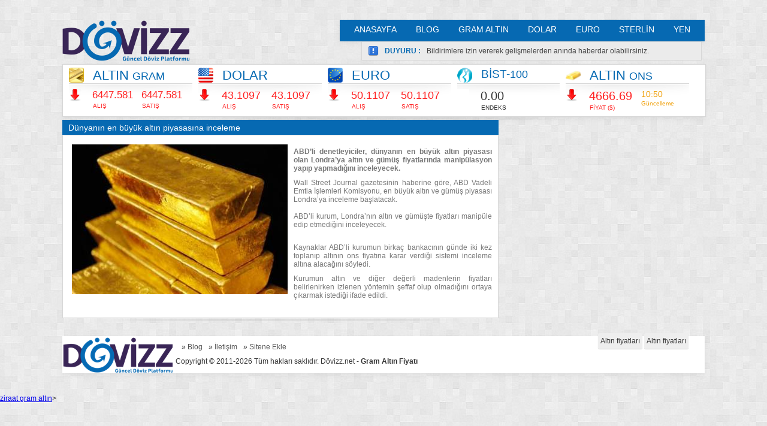

--- FILE ---
content_type: text/html; charset=UTF-8
request_url: https://dovizz.net/dunyanin-en-buyuk-altin-piyasasina-inceleme-390/
body_size: 5947
content:
<!DOCTYPE html PUBLIC "-//W3C//DTD XHTML 1.0 Strict//EN" "http://www.w3.org/TR/xhtml1/DTD/xhtml1-strict.dtd">
<html xmlns="http://www.w3.org/1999/xhtml" dir="ltr" lang="en-US">
<head>
<meta http-equiv="Content-Type" content="text/html; charset=UTF-8" />
<title>Dünyanın en büyük altın piyasasına inceleme | Dövizz</title>
<meta name="keywords" content="altın, abd’li, gümüş, fiyatları, inceleyecek, londra’ya, inceleme, piyasası, büyük, alacağını, verdiği, altına" />
<meta name="description" content="abd’li denetleyiciler, dünyanın en büyük altın piyasası olan londra’ya altın ve gümüş fiyatlarında manipülasyon yapıp yapmadığını inceleyecek. wall - Haberler | Dövizz" />
<meta name="viewport" id="viewport" content="width=device-width,minimum-scale=1,maximum-scale=1,user-scalable=no">
<script type="text/javascript">var msc = (screen.width/320);if (screen.width<'320') {var mvp = document.getElementById('viewport');var eiw = window.innerWidth;mvp.setAttribute('content','width=device-width,minimum-scale='+msc+',maximum-scale='+msc);var niw=window.innerWidth;if (eiw<niw){mvp.setAttribute('content','width='+niw+'px,minimum-scale='+msc+',maximum-scale='+msc);}}</script>

<meta name="format-detection" content="telephone=no">
<meta property="og:title" content="Dünyanın en büyük altın piyasasına inceleme, 19 Ocak - Dovizz.net">
<meta property="og:site_name" content="Dovizz.net">
<meta property="og:image" content="https://dovizz.net/gorsel/fblogo.png" />

<link rel="apple-touch-icon" sizes="180x180" href="https://dovizz.net/gorsel/favicon/apple-touch-icon.png">
<link rel="icon" type="image/png" sizes="32x32" href="https://dovizz.net/gorsel/favicon/favicon-32x32.png">
<link rel="icon" type="image/png" sizes="16x16" href="https://dovizz.net/gorsel/favicon/favicon-16x16.png">
<link rel="manifest" href="https://dovizz.net/gorsel/favicon/site.webmanifest">
<link rel="mask-icon" href="https://dovizz.net/gorsel/favicon/safari-pinned-tab.svg" color="#058dc7">
<meta name="apple-mobile-web-app-title" content="D&ouml;vizz.net">
<meta name="application-name" content="D&ouml;vizz.net">
<meta name="msapplication-TileColor" content="#2d89ef">
<meta name="msapplication-TileImage" content="https://dovizz.net/gorsel/favicon/mstile-144x144.png">
<meta name="theme-color" content="#058dc7">

<link rel="stylesheet" type="text/css" media="all" href="https://dovizz.net/stil/stil.css?v=1675976403" />
<script type="text/javascript" src="https://dovizz.net/stil/prefixfree.min.js?v=1606254935"></script>

<script type="text/javascript" src="https://ajax.googleapis.com/ajax/libs/jquery/1.8.2/jquery.min.js"></script>
<script type="text/javascript">$(function(){$("input, textarea, select, button").uniform();});</script>

<script type="text/javascript" defer>$(function(){$.getJSON("https://dovizz.net/inc/usdeur.json?banka=denizbank&doviz=altin&time=1768809280",function(ttt){$("#altinGrafigi").highcharts({chart:{zoomType:"x"},title:{text:""},subtitle:{text:(void 0===document.ontouchstart,"")},xAxis:{type:"datetime"},yAxis:{title:{text:""}},legend:{enabled:false},plotOptions:{area:{fillColor:{linearGradient:{x1:0,y1:0,x2:0,y2:1},stops:[[0,Highcharts.getOptions().colors[0]],[1,Highcharts.Color(Highcharts.getOptions().colors[0]).setOpacity(0).get("rgba")]]},marker:{radius:1},lineWidth:1,states:{hover:{lineWidth:1}},threshold:null}},series:[{type:"",name:"Altın",data:ttt}]})})});</script>
<script type="text/javascript" defer>$(function(){$.getJSON("https://dovizz.net/inc/usdeur.json?banka=denizbank&doviz=dolar&time=1768809280",function(tt){$("#dolarGrafigi").highcharts({chart:{zoomType:"x"},title:{text:""},subtitle:{text:(void 0===document.ontouchstart,"")},xAxis:{type:"datetime"},yAxis:{title:{text:""}},legend:{enabled:false},plotOptions:{area:{fillColor:{linearGradient:{x1:0,y1:0,x2:0,y2:1},stops:[[0,Highcharts.getOptions().colors[0]],[1,Highcharts.Color(Highcharts.getOptions().colors[0]).setOpacity(0).get("rgba")]]},marker:{radius:2},lineWidth:1,states:{hover:{lineWidth:1}},threshold:null}},series:[{type:"",name:"Dolar",data:tt}]})})});</script>
<script type="text/javascript" defer>$(function(){$.getJSON("https://dovizz.net/inc/usdeur.json?banka=denizbank&doviz=euro&time=1768809280",function(ttt){$("#euroGrafigi").highcharts({chart:{zoomType:"x"},title:{text:""},subtitle:{text:(void 0===document.ontouchstart,"")},xAxis:{type:"datetime"},yAxis:{title:{text:""}},legend:{enabled:false},plotOptions:{area:{fillColor:{linearGradient:{x1:0,y1:0,x2:0,y2:1},stops:[[0,Highcharts.getOptions().colors[0]],[1,Highcharts.Color(Highcharts.getOptions().colors[0]).setOpacity(0).get("rgba")]]},marker:{radius:2},lineWidth:1,states:{hover:{lineWidth:1}},threshold:null}},series:[{type:"",name:"Euro",data:ttt}]})})});</script>

<script type="text/javascript" defer>$(document).ready(function(){$('.example2').hide().before('<a href="#" id="toggle-example2" class="button2012">Altın fiyatları</a>');$('a#toggle-example2').click(function() {$('.example2').slideToggle(1000);return false;});});</script>
<link rel="shortcut icon" href="https://dovizz.net/gorsel/favicon.ico" />
</head>
<body>
<div class="mobilMenu">
<ul>
<li><div class="mini-logo123" id="mini-logo123"><a href="https://dovizz.net" title="gram altın"></a></div></li>

<li><a href="#" title="Giriş Yap" onclick="girisEkraniGetir();">ÜYE GİRİŞİ</a></li>
<li><a href="https://dovizz.net/v2/register/" title="Üye Ol">ÜYE OL</a></li>
<li><a href="https://dovizz.net/v2/lostPass/" title="Şifre Öğren">ŞİFREMİ UNUTTUM?</a></li><li><a onclick="menuyuKapat();" href="https://dovizz.net/fiyat/ziraat-altin/" title="Gram Altın">GRAM ALTIN</a></li>
<li><a href="https://dovizz.net/ziraat/dolar/" title="ABD Doları">DOLAR</a></li>
<li><a href="https://dovizz.net/ziraat/euro/" title="Euro">EURO</a></li>
<li><a href="https://dovizz.net/ziraat/sterlin/" title="İngiliz Sterlini">STERLİN</a></li>
<li><a href="https://dovizz.net/ziraat/yen/" title="Japon Yeni">YEN</a></li>
<li><a href="https://dovizz.net" title="Anasayfa">ANASAYFA</a></li>
<li><a href="https://dovizz.net/blog/" title="Blog">BLOG</a></li>

</ul>
</div>
<script>

function girisEkraniGetir(){
$('.mobilMenu').animate({left:'-200px'},400);
$('body').animate({left:'0px'},400);
var acikmi=1;
$("#uniform-girisYapSubmit").css({"margin-top": "-2px"});
$(".ustbar").css({"height": "80px"});
$(".ustbar #ustbarOrtala").css({"display": "block"});

}
</script>
<!-- ÜSTBAR --> 
<div class="ustbar">
<div class="ortala" id="ustbarOrtala">
<ul class="sosyal" id="ustbarSosyal">
<li></li>
</ul>
<div class="paspas-b"></div>
</div><i class="mobilMenuAc icon-file-text"> MENÜ</i>
<div class="mini-logo" id="mini-logo"><a href="https://dovizz.net" title="gram altın"></a></div>
</div>
<!-- ÜST ALAN -->
<div class="ortala">
<div class="ustalan" id="ustalan">
<!-- LOGO -->
<div class="logo" id="ustalanLogo"><a href="https://dovizz.net" title="gram altın"></a></div>
<!-- SAAT -->
<div class="zaman" id="ustalanZaman"></div>
<!-- ANAMENÜ -->
<ul class="anamenu border5" id="ustalanAnamenu">
<li><a href="https://dovizz.net" title="gram altın">ANASAYFA</a></li>
<li><a href="https://dovizz.net/blog/" title="blog">BLOG</a></li>
<li><a href="https://dovizz.net/ziraat/altin/" title="Gram Altın">GRAM ALTIN</a></li>
<li><a href="https://dovizz.net/ziraat/dolar/" title="ABD Doları">DOLAR</a></li>
<li><a href="https://dovizz.net/ziraat/euro/" title="Euro">EURO</a></li>
<li><a href="https://dovizz.net/ziraat/sterlin/" title="İngiliz Sterlini">STERLİN</a></li>
<li><a href="https://dovizz.net/ziraat/yen/" title="Japon Yeni">YEN</a></li>
</ul><!-- DUYURU -->
<div class="duyuru border5alt" id="ustalanDuyuru">
<h4>DUYURU :</h4>
<p>Bildirimlere izin vererek gelişmelerden anında haberdar olabilirsiniz.</p>
</div>
<div class="paspas-b"></div>
</div>
<div class="sidebar border5" id="sidebar">
<style>
.sbliste ul li h4{font-weight:400;font-size:18px}.sbliste6 ul li h4{font-weight:400;font-size:20px}.sbliste1 ul li h4{padding-right:10px;font-weight:400;font-size:17px}
</style>
<!-- ALTIN GRAM -->
<div class="sbliste1" id="sbliste1Altin">
<a href="https://dovizz.net/denizbank/altin/" title="Gram Altın Fiyatı" /><img src="https://dovizz.net/gorsel/ikon/altin.png" alt="" /></a>
<a id="ufak" href="https://dovizz.net/denizbank/altin/" title="Gram Altın Fiyatı" /><h3>ALTIN <span class="bistspan">GRAM</span></a> <!--<span class="yuzde"><a title="Saat 10:00 kuruna göre değişim: -0.2088 %">-0.21 %</a></span>--></h3>
<ul>
<li><img class="sbdusuk2020" src="https://dovizz.net/gorsel/ikon/sbdusuk.png" alt="" /></li>
<li class="sbdusuk"><h4 id="h4altinAlis">6447.581</h4><span>ALIŞ</span></li>
<li class="sbdusuk"><h4 id="h4altinSatis">6447.581</h4><span>SATIŞ</span></li>
</ul>
</div>
<!-- DOLAR -->
<div class="sbliste" id="sblisteDolar">
<a href="https://dovizz.net/denizbank/dolar/" title="Dolar Fiyatı" /><img src="https://dovizz.net/gorsel/ikon/dolar.png" alt="" /></a>
<h3><a id="ufak" href="https://dovizz.net/denizbank/dolar/" title="Dolar Fiyatı" />DOLAR</a> <!--<span class="yuzde"><a title="Saat 10:00 kuruna göre değişim: -0.0093 %">-0.01 %</a></span>--></h3>
<ul>
<li><img class="sbdusuk2020" src="https://dovizz.net/gorsel/ikon/sbdusuk.png" alt="" /></li>
<li class="sbdusuk"><h4 id="h4dolarAlis">43.1097</h4><span>ALIŞ</span></li>
<li class="sbdusuk"><h4 id="h4dolarSatis">43.1097</h4><span>SATIŞ</span></li>
</ul>
</div>
<!-- EURO -->
<div class="sbliste" id="sblisteEuro">
<a href="https://dovizz.net/denizbank/euro/" title="Euro Fiyatı" /><img src="https://dovizz.net/gorsel/ikon/euro.png" alt="" /></a>
<h3><a id="ufak" href="https://dovizz.net/denizbank/euro/" title="" />EURO</a> <!--<span class="yuzde"><a title="Saat 10:00 kuruna göre değişim: -0.0463 %">-0.05 %</a></span>--></h3>
<ul>
<li><img class="sbdusuk2020" src="https://dovizz.net/gorsel/ikon/sbdusuk.png" alt="" /></li>
<li class="sbdusuk"><h4 id="h4euroAlis">50.1107</h4><span>ALIŞ</span></li>
<li class="sbdusuk"><h4 id="h4euroSatis">50.1107</h4><span>SATIŞ</span></li>
</ul>
</div>
<!-- BIST -->
<div class="sbliste6" id="sbliste6Bist">
<img src="https://dovizz.net/gorsel/ikon/bist.png" alt="" />
<h3>BİST-<span class="bistspan">100</span> <!--<span class="yuzde"><a title="Saat 10:00 kuruna göre değişim:  %">0.00 %</a></span>--></h3>
<ul>
<li><img class="sbsabit2020" src="https://dovizz.net/gorsel/ikon/.png" alt="" /></li>

<li class=""><h4 id="h4altinOnsFiyati" style="font-size:20px">0.00</h4><span>ENDEKS</span></li>
</ul>
</div>   
<!-- ALTIN ONS -->
<div class="sbliste1" id="sbliste1Ons">
<a href="https://dovizz.net/denizbank/altin/" title="Altın Fiyatı" /><img src="https://dovizz.net/gorsel/ikon/ons.png" alt="" /></a>
<h3><a id="ufak" href="https://dovizz.net/denizbank/altin/" title="Altın Ons Fiyatı" />ALTIN <span class="bistspan">ONS</span></a> <!--<span class="yuzde"><a title="Saat 10:00 kuruna göre değişim: -0.1914 %">-0.19 %</a></span>--></h3>
<ul>
<li><img class="sbdusuk2020" src="https://dovizz.net/gorsel/ikon/sbdusuk.png" alt="" /></li>
<li class="sbdusuk"><h4 id="h4altinOnsFiyati" style="font-size:20px">4666.69</h4><span>FİYAT ($)</span></li>
<li class="sbsabit"><h5 style="font-weight:400;font-size:14px;padding-left: 5px">10:50</h5><span>Güncelleme</span></li>
</ul>
</div>
</div>
<div class="paspas-r"></div>
<div class="altgolgel" id="sidebar-altgolgel"></div>

<div class="govde">


<div id="r7">
</div>
<div class="altgolgeb" id="ads7AltGolge"></div>


<!-- DÜZ İÇERİK -->
<div class="baslik border5ust" id="kullaniciYorumlariBaslik">Dünyanın en büyük altın piyasasına inceleme</div>
<div class="icerik2 border5alt" id="kurVeGrafik">
<p><img src="https://dovizz.net/gorsel/haber/image390.jpg" alt="" /></p>
<p><strong>ABD’li denetleyiciler, dünyanın en büyük altın piyasası olan Londra’ya altın ve gümüş fiyatlarında manipülasyon yapıp yapmadığını inceleyecek.</strong></p>
<p>Wall Street Journal gazetesinin haberine göre, ABD Vadeli Emtia İşlemleri Komisyonu, en büyük altın ve gümüş piyasası Londra’ya inceleme başlatacak. <br><br>ABD’li kurum, Londra’nın altın ve gümüşte fiyatları manipüle edip etmediğini inceleyecek. <br><br><p>Kaynaklar ABD’li kurumun birkaç bankacının günde iki kez toplanıp altının ons fiyatına karar verdiği sistemi inceleme altına alacağını söyledi.</p><p>Kurumun altın ve diğer değerli madenlerin fiyatları belirlenirken izlenen yöntemin şeffaf olup olmadığını ortaya çıkarmak istediği ifade edildi.</p></p>
<div class="paspas-b"></div>
</div>
<div class="altgolgeb"></div>		
</div><!-- SAĞ ALAN -->	
<div class="sagalan" id="sagalan">
<div id="Right336Tester" style="max-width: 336px; width: 100%;margin-bottom:5px;">


</div>
</div><div class="hr"></div>
<!-- ALT ALAN -->
<div class="altalan icerik border5 kenarlariSifirla" style="height: auto;margin-bottom:60px">
<div class="example2" id="altalanExample211"></div>
<div class="example2" id="altalanExample2"><p><strong>Altın fiyatları</strong> bildiğiniz gibi sürekli olarak değişiklik göstermektedir. Türkiye <strong>altın fiyatları</strong>, aslında dünya genelindeki bazı parametrelere bağlıdır. Yani sadece Türkiye'ye bağlı herhangi bir piyasa <strong>altın fiyatları</strong>nı belirlememektedir. Bildiğimiz gibi dünya genelindeki borsaların açılış kapanış saatleri aynı anda olmamaktadır. Dünyanın herhangi bir yerindeki altın borsasında işlemler sonlanırken, bir diğerinde henüz yeni başlamaktadır.
<br /><br />
Altın, yatırım araçları arasında uzun vadede kazanç sağlayan güvenilir bir maden olduğundan ve dilediğiniz anda alıcı bulabileceğinizden dolayı, çok fazla tercih edilmektedir. <strong>Altın fiyatları</strong>nı aslında dünya genelindeki ekonomiler aynı anda belirler. Borsanın en güçlü ülkesi ABD'dir. Bu nedenle de <strong>altın fiyatları</strong>nda daha çok ABD etkili olmaktadır. Geçtiğimiz dönemlerde <strong>altın fiyatları</strong>nı, ABD'de yaşanan krizler sıkça etkilemiştir. Bu nedenle <strong>altın fiyatları</strong>nın ABD'nin çeşitli kurumlarının davranışları doğrultusunda etkilendiğini söyleyebiliriz.
<br /><br />
Bir başka açıdan baktığımızda altın, sadece kıymetli bir maden olarak yer almamaktadır. Altın aynı zamanda bir mücevher hammaddesidir. Özellikle bazı ülkelerde, mücevhere önemli ölçüde talep vardır. Türkiye de mücevher talebi fazla olan ülkeler arasında yer alıyor. Mücevher piyasasındaki bu talepler de <strong>altın fiyatları</strong>na etki eden bir diğer unsurdur.
<br /><br />
Altının aynı zamanda bir maden olduğunu hesaba katarsak, endüstriyel alanda da altına ihtiyaç olduğunu görürüz. Endüstriyel ihtiyaçlar, <strong>altın fiyatları</strong>nı ufak bir oranda da olsa etkilemektedir.
<br /><br />
<strong>Altın fiyatları</strong>nı takip etmek ve en uygun zamanda altın alımı yapmak, tabii ki yatırımcılar için en doğru seçenek olacaktır. Siz de <strong>altın fiyatları</strong>nı takip ederek yatırımınız için uygun zamanı bekleyebilirsiniz.</p></div><div class="altlogo"></div>
<ul>
<li>» <a href="https://dovizz.net/blog/" title="Blog">Blog</a></li>
<li>» <a href="https://dovizz.net/iletisim/" title="İletişim">İletişim</a></li>
<li>» <a href="https://dovizz.net/siteneekle/" title="Sitene döviz kuru ekle">Sitene Ekle</a></li>
</ul>
<div class="copyright">Copyright © 2011-2026 Tüm hakları saklıdır. Dövizz.net - <strong>Gram Altın Fiyatı</strong></div>
<div class="paspas-b"></div>
</div>

</div>
<script src="https://dovizz.net/stil/jquery.uniform.js?v=1453854102" type="text/javascript"></script>
<script src="https://dovizz.net/stil/highcharts.js?v=1594906244" type="text/javascript" defer></script>
<script type="text/javascript" defer>
function olcmedimkiAMK(){if(screen.width>1023){$("#kurListe2").css({"padding": "0"});$("#kurListe2").appendTo("#moveDataWhenNot");$("#digerBankalar2, #digerBankalar2AltGolge, #mobRek4, #mobRek3").css({"display": "none"});}}$(olcmedimkiAMK);

$(function(){var acikmi=1;$(".mobilMenuAc").click(function(){if(acikmi==1){$('.mobilMenu').animate({left:'0px'},400);$('body').animate({left:'200px'},400);acikmi=2;}else{$('.mobilMenu').animate({left:'-200px'},400);$('body').animate({left:'0px'},400);acikmi=1;}});});function menuyuKapat(){$('.mobilMenu').animate({left:'-200px'},400);$('body').animate({left:'0px'},400);acikmi=1;}
</script>

<script type="text/javascript" defer>
function kisakes(tareaid){
var len=document.getElementById(tareaid).value.length;
if(len>950){var text=document.getElementById(tareaid).value;document.getElementById(tareaid).value=text.substr(0,950); alert('Mesaj için maksimum karakter sayısına ulaştınız.');}

if(len>300){$('#messagee').attr('rows', '5');}else{$('#messagee').attr('rows', '3');}

var text1234=document.getElementById("messagee").value;
deleteCookie('mesajMetniniKaydet');
createCookie('mesajMetniniKaydet', text1234, 1);

}

function mesajkontrolet(){var messagee=$("#messagee").val();messagee=jQuery.trim(messagee);if(messagee==''){alert("Lütfen mesajınızı yazın.");}else{$("#mesajgonder").removeAttr("onsubmit");deleteCookie('mesajMetniniKaydet');}}

window.onload = function() {
  if($("#messagee").val().length>300){$('#messagee').attr('rows', '5');}else{$('#messagee').attr('rows', '3');}
};

$(document).ready(function(){

if (readCookie('mesajMetniniKaydet')) {
	var mesajMetniniKaydet1 = readCookie('mesajMetniniKaydet');
    $('#messagee').val(mesajMetniniKaydet1);
  }
});
</script>

<script>
$(document).ready(function(){
var request;
$("#mesajgonder").submit(function(event){
    event.preventDefault();
    if (request) {
        request.abort();
    }
    var $form = $(this);
    var $inputs = $form.find("input, select, button, textarea");
    var serializedData = $form.serialize();
    $inputs.prop("disabled", true);

    request = $.ajax({
        url: "https://dovizz.net/v2/inc/send-message-misafir-ajax.php",
        type: "post",
        data: serializedData
    });

    request.done(function (response, textStatus, jqXHR){
	function gonder(){
	$.ajax({type:'POST',url:'https://dovizz.net/mesajoku22.php',success:function(msg){$("#container22").html(msg);}});
	}
	gonder();
	$("#messagee").attr("placeholder", "Misafir olarak yorum paylaşabilirsiniz. Yorum metni hafızaya alınmaktadır. Kaldığınız yerden devam edebilirsiniz.").val("").focus().blur();
    });

    request.fail(function (jqXHR, textStatus, errorThrown){
        console.error(
            "The following error occurred: "+
            textStatus, errorThrown
        );
    });
	
    request.always(function () {
        $inputs.prop("disabled", false);
    });
});
});
</script>

<script>
	$(function() {
	gunlukDoviz();
	}); 
	var type = 'currency';
	</script>
	<script defer src="https://dovizz.net/stil/j.js?v=1604737246" type="text/javascript"></script>

<script type="text/javascript" src="https://dovizz.net/stil/jquery.easing.min.js"></script>
<script type="text/javascript" src="https://dovizz.net/stil/jquery.easy-ticker.min.js"></script>


	<!-- Google tag (gtag.js) -->
<script async src="https://www.googletagmanager.com/gtag/js?id=G-8G0DZ8GYJF"></script>
<script>
  window.dataLayer = window.dataLayer || [];
  function gtag(){dataLayer.push(arguments);}
  gtag('js', new Date());

  gtag('config', 'G-8G0DZ8GYJF');
</script>
<a href="https://altin.dovizz.net/" title="ziraat gram altın">ziraat gram altın</a>></body>
</html>

--- FILE ---
content_type: text/css
request_url: https://dovizz.net/stil/stil.css?v=1675976403
body_size: 13894
content:
.anamenu,.formlar ul,.formlar1 ul,.formlar22 ul,.giris,.loginformlar1 ul,.sidebar,.sosyal{
    list-style:none
}
.ustbar h3,body{
    font-style:normal
}
div.selector span,div.uploader span.filename{
    text-overflow:ellipsis;
    white-space:nowrap;
    overflow:hidden
}
*{
    margin:0;
    padding:0;
    outline:0;
}
a,abbr,acronym,address,applet,b,big,blockquote,body,caption,center,cite,code,dd,del,dfn,div,dl,dt,em,fieldset,font,form,h1,h2,h3,h4,h5,h6,html,i,iframe,img,ins,kbd,label,legend,li,object,ol,p,pre,q,s,samp,small,span,strike,strong,sub,sup,table,tbody,td,tfoot,th,thead,tr,tt,u,ul,var{
    margin:0;
    padding:0;
    border:0;
    outline:0;
    font-size:100%;
    vertical-align:baseline;
    background:0 0
}
.ortala,body{
    font-weight:400;
    margin:0 auto;
    font-family:Tahoma,Arial,Helvetica,sans-serif
}
.bankakuruliste li img,.bankakuruliste1 li img,.bankakurulisteiphone li img,.button,.checker,.eklentitabica img,.eklentitabica1 img,.eklentitabica2 img,.populerkredi ul li a img,.populerkredihaber img,.radio,.sbliste img,.sbliste1 img,.sbliste5 img,.sbliste6 img,.selector,.uploader,.ustbar h3 img,.zaman img{
    vertical-align:middle
}
body{
    content-visibility: visible;
    background:url(../gorsel/arkaplan/bgs.jpg) top center #e3e3e3;
    width:100%;
    font-size:12px;
    color:#333;
    position:absolute
}
::selection{
    background:#E8554E;
    color:#FFF
}
::-moz-selection{
    background:#E8554E;
    color:#FFF
}
.paspas-b{
    clear:both
}
.paspas-l{
    clear:left
}
.paspas-r{
    clear:right
}
.ortala{
    padding:0 10px;
    text-align:center;
    width:1072px
}
.altgolgel{
    float:right;
    background:url(../gorsel/arkaplan/lgolge.png) top center no-repeat;
    height:5px;
    width:728px
}
.altgolgek,.formlar input,.formlar1 input,.formlar1 label,.formlar22 input,.icerik999,.sosyal,.sosyal li,select,textarea{
    float:left
}
.altgolgek{
    margin-right:8px;
    background:url(../gorsel/arkaplan/kgolge.png) top center no-repeat;
    height:5px;
    width:190px
}
.altgolgeb{
    background:url(../gorsel/arkaplan/bgolge.png) top center no-repeat;
    height:5px;
    width:726px
}
.altgolgeo{
    background:url(../gorsel/arkaplan/ogolge1.png) top center no-repeat;
    height:5px;
    width:336px
}
.baslik{
    height:15px;
    background:#0669B2;
    padding:5px 10px;
    color:#fff;
    font-size:14px;
    font-weight:400;
    text-align:left
}
.icerik,.icerik998{
    padding:5px;
    border:1px solid #d7d7d7;
    background:#fff
}
.icerik p,.icerik999 p{
    font-size:12px;
    font-weight:400;
    color:#555
}
.icerik{
    height:auto
}
.icerik p{
    padding-bottom:5px;
    text-align:justify
}
.loginicerik{
    padding:0;
    margin:0;
    height:auto
}
.loginformlar1 ul li{
    clear:both;
    padding:0
}
.loginformlar1 input[type=text],.loginformlar1 input[type=password]{
    margin-left:5px;
    float:left;
    background-color:#fff
}
.loginformlar1 input[type=text]:focus,.loginformlar1 input[type=password]:focus{
    background-color:#fff
}
.loginformlar1 input:nth-child(3){
    background-color:transparent
}
.altinonsgrafigi,.bugunneoldu,.icerik2,.icerik22,.icerik3,.icerikbht,.icerikeklenti,.icerikmesaj,.icerikyorum{
    border:1px solid #d7d7d7;
    background:#fff
}
.icerik999{
    width:98%;
    padding:5px;
    border:1px solid #d7d7d7;
    background-color:#fff;
    text-align:left;
    clear:both
}
.icerik999 p{
    padding-bottom:5px;
    text-align:left
}
.icerikmesaj{
    padding:10px
}
.bugunneoldu{
    padding:5px
}
.bugunneoldu p{
    margin-top:10px;
    padding-bottom:10px;
    text-align:right;
    font-size:14px;
    font-weight:700;
    color:#555
}
.altinonsgrafigi{
    padding:5px
}
.altinonsgrafigi img{
    padding:5px 0
}
.icerikbht li,.icerikeklenti p{
    padding-bottom:10px;
    text-align:justify;
    font-size:12px;
    color:#555;
    font-weight:400
}
.icerikbht{
    padding:10px
}
.icerikbht li{
    list-style-type:none;
    padding-top:10px;
    padding-left:53px
}
.icerikyorum{
    padding:5px
}
.icerikyorum p{
    padding-bottom:5px;
    text-align:justify;
    font-size:14px;
    font-weight:400;
    color:#555
}
.icerikeklenti{
    padding:10px
}
.icerikeklenti p{
    margin-top:5px;
    margin-left:5px
}
.icerik2 p,.icerik22 p{
    text-align:justify;
    font-size:12px;
    color:#777;
    padding-bottom:10px
}
.icerikeklenti img{
    padding-right:5px;
    margin:5px
}
.icerik2{
    padding:10px
}
.icerik2 p{
    font-weight:400
}
.icerik2 img{
    padding-right:5px;
    margin:5px
}
.icerik22{
    padding:10px
}
.icerik22 p{
    font-weight:400
}
.icerik3 p,.icerik5 p{
    font-size:24px;
    font-weight:400
}
.icerik3 p,.icerik5 p,.icerik55 p{
    text-align:justify;
    color:#555
}
.icerik22 img{
    padding-right:5px;
    margin:5px
}
.icerik3{
    padding:10px
}
.icerik3 p{
    padding-bottom:10px
}
.icerik5{
    padding:20px;
    border:2px solid #d7d7d7;
    background:#fff
}
.icerik55,.icerikhaber{
    border:1px solid #d7d7d7;
    background:#fff
}
.icerik5 p{
    padding-bottom:10px
}
.icerik5 img{
    padding-right:5px;
    margin:5px
}
.icerik55{
    padding:20px
}
.icerik55 p{
    padding-bottom:10px;
    font-size:18px;
    font-weight:400
}
.icerikhaber a,.icerikhaber p{
    font-size:12px;
    font-weight:400;
    text-align:justify
}
.icerik55icerik55 img{
    padding-right:5px;
    margin:5px
}
.icerikhaber{
    padding:5px
}
.icerikhaber p{
    padding-bottom:10px;
    color:#777
}
.icerikhaber a{
    color:#444;
    padding:3px;
    text-decoration:none;
    height:22px
}
.icerikhaber p img{
    padding-right:5px;
    margin:5px
}
.icerikhaber p a:hover,.icerikhaber p a:link,.icerikhaber p a:visited{
    text-decoration:underline
}
.anamenu li a,.duyuru a,.sosyal li a{
    text-decoration:none
}
.formlar ul{
    text-align:left
}
.formlar ul li{
    clear:both;
    padding:5px 0;
    background:#f1f1f1
}
.formlar label{
    padding:6px 20px 6px 0
}
.formlar1 ul{
    text-align:left
}
.formlar1 ul li{
    clear:both;
    padding:5px 0
}
.formlar1 label{
    padding:2px 6px 2px 0
}
.formlar22 ul{
    text-align:left
}
.formlar22 ul li{
    clear:both;
    padding:3px 0 0 30px
}
.formlar22 label{
    padding:6px 0 6px 30px
}
.golge{
    -moz-box-shadow:1px 1px 5px #ccc;
    -webkit-box-shadow:1px 5px 5px #ccc;
    box-shadow:1px 1px 5px #ccc
}
.border5{
	/*
    -webkit-border-radius:5px;
    -moz-border-radius:5px;
    border-radius:5px
	*/
	-webkit-box-shadow: 0 0 2px 0 rgb(0 0 0 / 5%), 0 4px 8px 0 rgb(0 0 0 / 5%);
    box-shadow: 0 0 2px 0 rgb(0 0 0 / 5%), 0 4px 8px 0 rgb(0 0 0 / 5%)
}
.border5ust{
	/*
    -webkit-border-top-left-radius:5px;
    -webkit-border-top-right-radius:5px;
    -moz-border-radius-topleft:5px;
    -moz-border-radius-topright:5px;
    border-top-left-radius:5px;
    border-top-right-radius:5px
	*/
}
.border5alt{
	/*
    -webkit-border-bottom-right-radius:5px;
    -webkit-border-bottom-left-radius:5px;
    -moz-border-radius-bottomright:5px;
    -moz-border-radius-bottomleft:5px;
    border-bottom-right-radius:5px;
    border-bottom-left-radius:5px
	*/
}
.border10{
	/*
    -webkit-border-radius:10px;
    -moz-border-radius:10px;
    border-radius:10px
	*/
}
#feedback1,.anamenu li:hover a{
	/*
    -webkit-border-radius:5px;
    -moz-border-radius:5px
	*/
}
.border10ust{
	/*
    -webkit-border-top-left-radius:10px;
    -webkit-border-top-right-radius:10px;
    -moz-border-radius-topleft:10px;
    -moz-border-radius-topright:10px;
    border-top-left-radius:10px;
    border-top-right-radius:10px
	*/
}
.border10alt{
	/*
    -webkit-border-bottom-right-radius:10px;
    -webkit-border-bottom-left-radius:10px;
    -moz-border-radius-bottomright:10px;
    -moz-border-radius-bottomleft:10px;
    border-bottom-right-radius:10px;
    border-bottom-left-radius:10px
	*/
}
.ustbar{
    width:100%;
    height:28px;
}
.sosyal{
    padding:3px 50px 3px 0
}
.sosyal li{
    width:85px;
    height:20px;
    padding-right:5px
}
.sosyal li a{
    display:block;
    text-align:left;
    padding:3px 0 3px 25px
}
.ustalanZaman1,.ustbar h3{
    text-align:center;
    color:#fff
}
.fb{
    color:#677eae;
    background:url(../gorsel/arkaplan/fb.png) top center no-repeat
}
.tw{
    color:#78d1f4;
    background:url(../gorsel/arkaplan/tw.png) top center no-repeat
}
.rss{
    color:#cdb03f;
    background:url(../gorsel/arkaplan/rss.png) top center no-repeat
}
.ustbar h3{
    width:316px;
    height:25px;
    padding:3px 5px 0;
    font-size:11px;
    margin-left:156px;
	position: relative;
    left: 50%;
    margin-left: -158px;
}
.ustbar h3 img{
    padding:0 10px;
    float:right
}
.giris{
    float:right;
    padding:15px 0
}
.giris li{
    width:113px;
    height:22px;
    float:left;
    padding-right:20px
}
.logo a,.logo2017{
    height:69px;
    display:block;
    float:left
}
.giris li a{
    display:block
}
.ustalan{
    padding:5px 0
}
.logo a{
    width:212px;
    background:url(../gorsel/logo@2x.png) no-repeat;
    background-size: 100%;
}
.logo2017{
    width:69px;
    background:url(../gorsel/2017.png) top center no-repeat
}
.zaman{
    float:left;
    font-size:17px;
    padding:10px
}
.ustalanZaman1,.zaman1{
    float:center;
    font-size:14px
}
.ustalanZaman1{
    background-color:#058DC7;
    padding:2px;
    font-weight:700;
    cursor:pointer;
    display:none
}
.duyuru p,.sbliste,.sbliste5,.sbliste6{
    text-align:left
}
.zaman img{
    padding:0 10px
}
.anamenu{
    padding:8px;
    float:right;
    height:20px;
    background:#0669B2
}
.anamenu li{
    padding:0 12px;
    float:left
}
.anamenu li a{
    padding:4px;
    color:#fff;
    font-size:14px;
    transition:width .5s ease-in-out .5s
}
.anamenu li:hover a{
    border-radius:5px;
    color:#0669B2;
    background:url(../gorsel/arkaplan/anamenua.png) top center repeat-x #fff
}
.duyuru,.sidebar{
    border:1px solid #d7d7d7
}
.duyuru{
    margin-right:5px;
    float:right;
    width:550px;
    height:14px;
    padding:8px;
    background:url(../gorsel/ikon/unlem.png) 10px center no-repeat #ebebeb
}
.sbliste,.sbliste1,.sbliste5,.sbliste6,.sidebar{
    height:80px
}
.duyuru h4{
    float:left;
    color:#0669B2;
    padding:0 10px 0 30px
}
.duyuru p{
    float:left;
    color:#444
}
.duyuru a{
    color:#0669B2
}
.duyuru a:hover{
    text-decoration:underline
}
.sidebar{
    width:1052px;
    padding:5px 10px 1px 10px;
    background:#fff
   /*background:url(../gorsel/arkaplan/sidebar.png) top center repeat-x*/
}
.sbliste ul,.sbliste1 ul,.sbliste5 ul,.sbliste6 ul{
    background:url(../gorsel/arkaplan/yangolge.png) top center no-repeat;
    clear:left;
    list-style:none
}
.sbliste{
    float:left;
    width:206px;
    padding:0 10px 0 0
}
.sbliste h3,.sbliste h3 #ufak{
    font-weight:400;
    float:left;
    font-size:22px;
    color:#0669B2;
    text-decoration:none
}
.sbliste img{
    float:left;
    padding-right:15px
}
.sbliste ul{
    padding:10px 0;
    width:206px
}
.sbliste ul li{
    float:left
}
.sbliste ul li h4{
    padding-left:4px;
    padding-right:14px;
    font-size:16px
}
.sbliste ul li h5{
    padding:0 20px 0 5px;
    font-size:12px
}
.sbliste ul li span{
    padding-left:5px;
    font-size:10px
}
.sbliste5{
    float:left;
    width:201px;
    padding:0
}
.sbliste5 h3{
    font-weight:400;
    float:left;
    font-size:19px;
    color:#0669B2;
    padding-bottom:3.5px
}
.sbliste5 img{
    float:left;
    padding-right:15px
}
.sbliste5 ul{
    padding:10px 0;
    width:201px
}
.sbliste5 ul li{
    float:left
}
.sbliste5 ul li h4{
    padding-left:4px;
    padding-right:20px;
    font-size:16px
}
.sbliste5 ul li h5{
    padding:0 20px 0 5px;
    font-size:10px
}
.sbliste5 ul li span{
    padding-left:5px;
    font-size:10px
}
.sbliste6{
    float:left;
    width:171px;
    padding:0 10px 0 0
}
.sbliste6 h3,.sbliste6 h3 #ufak{
    font-weight:400;
    float:left;
    font-size:19px;
    color:#0669B2;
    padding-bottom:3.5px;
    text-decoration:none
}
.bistspan{
    font-size:18px
}
.gramaltinspan{
    font-size:17px
}
.sbliste6 img{
    float:left;
    padding-right:15px;
    width:25px;
    height:25px
}
.sbliste6 ul{
    padding:10px 0;
    width:171x
}
.sbliste6 ul li{
    float:left
}
.sbliste6 ul li h4{
    padding-left:4px;
    padding-right:10px;
    font-size:20px
}
.sbliste6 ul li h5{
    padding:0 20px 0 5px;
    font-size:16px
}
.sbliste6 ul li span{
    padding-left:5px;
    font-size:10px
}
.yuzde{
    float:right;
    text-align:right;
    padding:0 3px;
    border:1px solid #e7e7e7;
    font-size:10px;
    -webkit-border-radius:5px;
    -moz-border-radius:5px;
    border-radius:5px
}
.sbliste1{
    text-align:left;
    float:left;
    width:206px;
    padding:0 10px 0 0
}
.sbliste1 h3,.sbliste1 h3 #ufak{
    font-weight:400;
    float:left;
    font-size:22px;
    color:#0669B2;
    text-decoration:none
}
.sbliste1 img{
    float:left;
    padding-right:15px
}
.bankakuru ul li img,.sbliste a img,.sbliste1 a img,.sbliste6 a img{
    height:25px;
    width:25px
}
#sidebarAltinGrafigiExport p img{
    height:200px;
    width:320px
}
.autoRefreshImgClass{
    height:16px;
    width:16px
}
#bankaSecimi img{
    height:31px;
    width:108px
}
.sbliste ul li img,.sbliste1 ul li img,.sbliste6 ul li img{
    height:20px;
    width:20px
}
.sbliste1 ul{
    padding:10px 0;
    width:206px
}
.sbliste1 ul li{
    float:left
}
.sbliste1 ul li h4{
    padding-left:4px;
    padding-right:20px;
    font-size:14px
}
.sbliste1 ul li span{
    padding-left:5px;
    font-size:10px
}
.feedback{
    width:35px;
    height:150px;
    position:fixed;
    z-index:999;
    right:0;
    top:45%;
    margin-top:-75px;
    cursor:pointer;
    background:url(http://static.doviz.com/images/gorus.png) no-repeat
}
#comments,#feedback1{
    height:38px;
    position:fixed;
    z-index:10005;
    display:block;
    color:#fff;
    text-align:center
}
#feedback-popup{
    display:none;
    border-width:4px 2px 2px;
    border-style:solid;
    border-color:#F8694D #DDD #DDD;
    background:#FFF;
    position:fixed;
    top:45%;
    right:33px;
    margin-top:-75px;
    padding:10px;
    width:280px;
    height:160px;
    color:#666;
    font-size:13px;
    z-index:998
}
#feedback-popup .btn-small{
    font-family:Tahoma,Arial,Helvetica,sans-serif;
    font-size:14px
}
#feedbackPopupMessage{
    height:75px;
    max-height:75px
}
#feedback1{
    background-color:#d43d3d;
    width:109px;
    right:-28px;
    top:250px;
    -webkit-transition:.3s linear all;
    -moz-transition:.3s linear all;
    -ms-transition:.3s linear all;
    -o-transition:.3s linear all;
    transition:.3s linear all;
    font-family:Tahoma,Arial,Helvetica,sans-serif;
    font-size:16px;
    line-height:40px;
    -webkit-transform:rotate(-90deg);
    -moz-transform:rotate(-90deg);
    -ms-transform:rotate(-90deg);
    -o-transform:rotate(-90deg);
    transform:rotate(-90deg);
    -webkit-transform-origin:50% 51%;
    border-radius:5px;
    text-decoration:none
}
#feedback1:hover{
    background-color:#bd2c2c
}
#comments{
    background-color:#ed842f;
    width:38px;
    right:8px;
    top:330px;
    font-size:20px;
    -webkit-border-radius:5px;
    -moz-border-radius:5px;
    border-radius:5px;
    line-height:35px;
    -webkit-transition:.2s linear all;
    -moz-transition:.2s linear all;
    -ms-transition:.2s linear all;
    -o-transition:.2s linear all;
    transition:.2s linear all
}
#comments:hover{
    background-color:#d67322
}
#reactions{
    margin-top:15px;
    text-align:center;
    font-family:Tahoma,Arial,Helvetica,sans-serif;
    font-size:13px;
    line-height:20px
}
#reactions a{
    color:#4d4d4d;
    line-height:20px
}
#reactions img{
    margin-right:5px;
    filter:alpha(opacity=60);
    -khtml-opacity:.6;
    -moz-opacity:.6;
    opacity:.6;
    position:relative;
    top:-2px
}
#reactions:hover a{
    color:#000
}
#reactions:hover img{
    filter:alpha(opacity=100);
    -khtml-opacity:1;
    -moz-opacity:1;
    opacity:1
}
.sbsiyah{
    color:#333
}
.sbyuksek{
    color:#00ac36
}
.sbdusuk{
    color:#ff2323
}
.sbsabit{
    color:#ef9c00
}
.sbyuksekk{
    color:#00ac36;
    font-size:14px
}
.sbdusukk{
    color:#ff2323;
    font-size:13px
}
.ozelKod333{
    height:3px!important;
    font-weight:700
}
.sbsabitt{
    color:#ef9c00;
    font-size:14px
}
.sidebarl{
    clear:right;
    font-family:Tahoma,Arial,Helvetica,sans-serif;
    width:190px;
    float:left;
    margin-right:20px
}
.sidebarr{
    width:730px;
    float:left
}
.dovizcevir{
    border:1px solid #d7d7d7;
    height:80px;
    width:178px;
    padding:5px;
    float:left;
    background:url(../gorsel/arkaplan/sidebar.png) top center repeat-x
}
.dovizcevir a:visited{
    color:#367BDC
}
.dovizcevir a:hover{
    color:#000;
    text-align:justify;
    text-decoration:underline
}
.dovizcevir a{
    color:#367BDC;
    font-size:12px;
    font-weight:400;
    text-align:justify;
    text-decoration:none;
    height:22px
}
.dcbaslik{
    -webkit-border-top-right-radius:5px;
    -webkit-border-bottom-left-radius:5px;
    -moz-border-radius-topright:5px;
    -moz-border-radius-bottomleft:5px;
    border-top-right-radius:5px;
    border-bottom-left-radius:5px;
    position:relative;
    top:-5px;
    right:-5px;
    background:url(../gorsel/arkaplan/anamenu.png) top center repeat-x;
    float:right;
    color:#fff;
    padding:5px
}
.dovizcevir ul{
    list-style:none
}
.dovizcevir ul li{
    height:26px;
    clear:both
}
.dovizcevir selector span{
    width:50px
}
.dovizcevir radio,.dovizcevir.selector{
    float:left
}
.ads1{
    margin-top:-5px;
    margin-bottom:-5px;
    border:1px solid #ededed;
    height:auto;
    width:728px;
    float:left
}
#r7,#r8{
    min-width:320px;
    max-width:960px;
    width:100%;
}
div.button,div.button span,div.checker span,div.radio span,div.selector,div.selector span,div.uploader,div.uploader span.action{
    background-image:url(../gorsel/form/sprite.png);
    background-repeat:no-repeat;
    -webkit-font-smoothing:antialiased
}
.button,.button *,.checker,.checker *,.radio,.radio *,.selector,.selector *,.uploader,.uploader *{
    margin:0;
    padding:0
}
input.email,input.password,input.text,textarea.uniform{
    font-size:12px;
    font-family:Tahoma,Arial,Helvetica,sans-serif;
    font-weight:400;
    padding:3px;
    color:#777;
    background:url(../gorsel/form/bg-input.png) repeat-x;
    border-top:solid 1px #aaa;
    border-left:solid 1px #aaa;
    border-bottom:solid 1px #ccc;
    border-right:solid 1px #ccc;
    -webkit-border-radius:3px;
    -moz-border-radius:3px;
    border-radius:3px;
    resize:none;
    outline:0;
    box-sizing:border-box;
    -moz-box-sizing:border-box;
    -webkit-box-sizing:border-box
}
input.email:focus,input.password:focus,input.text:focus,textarea.uniform:focus{
    border-color:#999;
    background:url(../gorsel/form/bg-input-focus.png) repeat-x
}
div.selector{
    background-position:-483px -130px;
    line-height:26px;
    height:26px;
    font-size:12px
}
div.selector span{
    background-position:right 0;
    height:26px;
    line-height:26px
}
div.checker,div.checker input,div.checker span{
    height:19px;
    width:19px
}
div.selector select{
    top:0;
    left:0;
    font-family:Tahoma,Arial,Helvetica,sans-serif;
    font-size:12px
}
div.selector.active,div.selector:active{
    background-position:-483px -156px
}
div.selector.active span,div.selector:active span{
    background-position:right -26px
}
div.selector.focus,div.selector.hover,div.selector:hover{
    background-position:-483px -182px
}
div.selector.focus span,div.selector.hover span,div.selector:hover span{
    background-position:right -52px
}
div.selector.active:hover,div.selector.focus.active,div.selector.focus:active,div.selector:hover:active{
    background-position:-483px -208px
}
div.selector.active:hover span,div.selector.focus.active span,div.selector.focus:active span,div.selector:hover:active span{
    background-position:right -78px
}
div.selector.disabled{
    background-position:-483px -234px
}
div.selector.disabled span{
    background-position:right -104px
}
div.checker span{
    background-position:0 -260px
}
div.radio,div.radio input,div.radio span{
    height:18px;
    width:18px
}
div.checker.active span,div.checker:active span{
    background-position:-19px -260px
}
div.checker.focus span,div.checker:hover span{
    background-position:-38px -260px
}
div.checker.active:hover span,div.checker.focus.active span,div.checker.focus:active span,div.checker:active:hover span{
    background-position:-57px -260px
}
div.checker span.checked{
    background-position:-76px -260px
}
div.checker.active span.checked,div.checker:active span.checked{
    background-position:-95px -260px
}
div.checker.focus span.checked,div.checker:hover span.checked{
    background-position:-114px -260px
}
div.checker.active.focus span.checked,div.checker.active:hover span.checked,div.checker.focus:active span.checked,div.checker:hover:active span.checked{
    background-position:-133px -260px
}
div.checker.disabled span,div.checker.disabled.active span,div.checker.disabled:active span{
    background-position:-152px -260px
}
div.checker.disabled span.checked,div.checker.disabled.active span.checked,div.checker.disabled:active span.checked{
    background-position:-171px -260px
}
div.radio span{
    background-position:0 -279px
}
div.radio.active span,div.radio:active span{
    background-position:-18px -279px
}
div.radio.focus span,div.radio:hover span{
    background-position:-36px -279px
}
div.radio.active.focus span,div.radio.active:hover span,div.radio.focus:active span,div.radio:active:hover span{
    background-position:-54px -279px
}
div.radio span.checked{
    background-position:-72px -279px
}
div.radio.active span.checked,div.radio:active span.checked{
    background-position:-90px -279px
}
div.radio.focus span.checked,div.radio:hover span.checked{
    background-position:-108px -279px
}
div.radio.active:hover span.checked,div.radio.focus.active span.checked,div.radio.focus:active span.checked,div.radio:hover:active span.checked{
    background-position:-126px -279px
}
div.radio.disabled span,div.radio.disabled.active span,div.radio.disabled:active span{
    background-position:-144px -279px
}
div.radio.disabled span.checked,div.radio.disabled.active span.checked,div.radio.disabled:active span.checked{
    background-position:-162px -279px
}
div.uploader{
    background-position:0 -297px;
    height:28px;
    width:190px
}
div.uploader span.action{
    background-position:right -409px;
    height:24px;
    line-height:24px
}
div.uploader span.filename{
    height:24px;
    margin:2px 0 2px 2px;
    line-height:24px
}
div.uploader.focus,div.uploader.hover,div.uploader:hover{
    background-position:0 -353px
}
div.uploader.focus span.action,div.uploader.hover span.action,div.uploader:hover span.action{
    background-position:right -437px
}
div.uploader.active span.action,div.uploader:active span.action{
    background-position:right -465px
}
div.uploader.focus.active span.action,div.uploader.focus:active span.action,div.uploader:focus.active span.action,div.uploader:focus:active span.action{
    background-position:right -493px
}
div.uploader.disabled{
    background-position:0 -325px
}
div.uploader.disabled span.action{
    background-position:right -381px
}
div.button{
    background-position:0 -523px;
    height:30px
}
div.button span{
    background-position:right -643px;
    margin-left:13px;
    height:22px;
    padding-top:8px;
    font-weight:700;
    font-family:Tahoma,Arial,Helvetica,sans-serif;
    font-size:12px;
    text-transform:uppercase;
    padding-left:2px;
    padding-right:15px
}
div.button.focus,div.button.hover,div.button:focus,div.button:hover{
    background-position:0 -553px
}
div.button.focus span,div.button.hover span,div.button:focus span,div.button:hover span{
    background-position:right -673px
}
div.button.active,div.button:active{
    background-position:0 -583px
}
div.button.active span,div.button:active span{
    background-position:right -703px;
    color:#555
}
div.button.disabled,div.button:disabled{
    background-position:0 -613px
}
div.button.disabled span,div.button:disabled span{
    background-position:right -733px;
    color:#bbb;
    cursor:default
}
div.selector span{
    min-width:40px;
    padding:0 35px 0 2px;
    cursor:pointer;
    color:#666;
    text-shadow:0 1px 0 #fff
}
div.selector.disabled span{
    color:#bbb
}
div.checker{
    margin-right:5px
}
div.uploader span.action{
    width:85px;
    text-align:center;
    text-shadow:#fff 0 1px 0;
    background-color:#fff;
    font-size:11px;
    font-weight:700
}
div.uploader span.filename{
    color:#777;
    width:82px;
    border-right:solid 1px #bbb;
    font-size:11px
}
div.uploader.disabled span.action{
    color:#aaa
}
div.uploader.disabled span.filename{
    border-color:#ddd;
    color:#aaa
}
div.selector select,div.uploader input{
    opacity:0;
    filter:alpha(opacity: 0);
    height:25px;
    border:0
}
.button,.checker,.radio,.selector,.uploader{
    display:-moz-inline-box;
    display:inline-block;
    zoom:1
}
.checker input:focus,.radio input:focus,.selector select:focus,.uploader input:focus{
    outline:0
}
div.button a,div.button button,div.button input{
    position:absolute
}
div.button{
    cursor:pointer;
    position:relative
}
div.button span{
    display:-moz-inline-box;
    display:inline-block;
    line-height:1;
    text-align:center
}
div.selector{
    position:relative;
    padding-left:10px;
    overflow:hidden
}
div.selector span{
    display:block
}
div.selector select{
    position:absolute;
    background:0
}
div.checker,div.radio,div.uploader{
    position:relative
}
div.checker span{
    display:-moz-inline-box;
    display:inline-block;
    text-align:center
}
div.checker input{
    opacity:0;
    filter:alpha(opacity: 0);
    display:inline-block;
    background:0
}
div.radio{
    margin-right:3px
}
div.radio span{
    display:-moz-inline-box;
    display:inline-block;
    text-align:center
}
div.radio input{
    opacity:0;
    filter:alpha(opacity: 0);
    text-align:center;
    display:inline-block;
    background:0
}
div.uploader{
    overflow:hidden;
    cursor:default
}
div.uploader span.action{
    float:left;
    display:inline;
    padding:2px 0;
    overflow:hidden;
    cursor:pointer
}
div.uploader span.filename{
    padding:0 10px;
    float:left;
    display:block;
    cursor:default
}
div.uploader input{
    width:190px;
    position:absolute;
    top:0;
    right:0;
    bottom:0;
    float:right;
    cursor:default
}
.govde{
    width:728px;
    margin-right:8px;
    float:left
}
.govdesayfa{
    width:1072px;
    margin-right:8px;
    float:left
}
.govde2{
    width:725px;
    margin-right:20px;
    float:left
}
.haberler{
    border:1px solid #d7d7d7;
    -webkit-border-radius:5px;
    -moz-border-radius:5px;
    border-radius:5px;
    height:250px;
    background:#fff
}
.haberler ul{
    float:left;
    list-style:none;
    padding:0;
    margin:0;
    width:278px
}
.haberler ul li{
    margin:5px 0;
    padding:2px 10px;
    font-size:12px;
    color:#666;
    text-align:left
}
.haberler ul li img{
    -webkit-border-radius:5px;
    -moz-border-radius:5px;
    border-radius:5px;
    width:60px;
    height:40px;
    float:left;
    margin-right:10px
}
.haberler ul li span{
    font-size:11px;
    line-height:18px
}
.haberler li a{
    text-decoration:none;
    display:block;
    height:40px;
    color:#333;
    background:#fff
}
.haberler li a:hover{
    background:#f2f2f2
}
.haberler ul li.ui-tabs-selected a{
    -webkit-border-radius:5px;
    -moz-border-radius:5px;
    border-radius:5px;
    color:#fff;
    background:url(../gorsel/arkaplan/anamenu.png) top center repeat-x
}
.haberler .detay{
    padding:10px;
    float:right;
    width:420px;
    height:230px;
    position:relative
}
.haberler .detay img{
    -webkit-border-radius:5px;
    -moz-border-radius:5px;
    border-radius:5px;
    width:420px;
    height:230px
}
.haberler .hicerik{
    display:block;
    -webkit-border-bottom-right-radius:5px;
    -webkit-border-bottom-left-radius:5px;
    -moz-border-radius-bottomright:5px;
    -moz-border-radius-bottomleft:5px;
    border-bottom-right-radius:5px;
    border-bottom-left-radius:5px;
    position:absolute;
    top:170px;
    height:70px;
    width:420px;
    color:#fff;
    background:url(../gorsel/arkaplan/anamenu.png) top center repeat-x #367bdc
}
.haberler .hicerik h2{
    font-size:16px;
    color:#fff;
    padding:5px;
    margin:0;
    overflow:hidden
}
.haberler .hicerik p{
    margin:0 5px;
    font-size:11px;
    line-height:11px;
    color:#f0f0f0
}
.haberler .hicerik a{
    text-decoration:none;
    color:#fff
}
.haberler .hicerik a:hover{
    text-decoration:underline
}
.haberler .gizli{
    display:none
}
.bankakurlari{
    width:726px;
    background:url(../gorsel/arkaplan/bankakurlari.png) center left no-repeat #fff;
    border:1px solid #ddd
}
.bankakuruliste li,.bankakuruliste1 li,.bankakurulisteiphone li{
    border-bottom:1px dotted #ddd
}
.tabs{
    padding:10px;
    height:230px;
    width:204px;
    float:left;
    list-style:none
}
.tabs li a{
    padding:1px 10px;
    font-size:11px;
    color:#0669B2;
    display:block;
    text-align:left;
    text-decoration:none
}
.tabs li a.active,.tabs li:hover a{
    -webkit-border-radius:5px;
    -moz-border-radius:5px;
    border-radius:5px;
    background:url(../gorsel/arkaplan/anamenu.png) top center repeat-x;
    color:#fff
}
.tabicerik{
    list-style:none;
    padding:10px;
    float:left;
    display:none
}
.tabicerik ul{
    clear:both;
    list-style:none
}
.tabicerik ul li{
    width:100%;
    display:block;
    height:20px;
    padding:9px 0;
    background:url(../gorsel/arkaplan/yangolgeu.png) top center no-repeat
}
.tabicerik ul li:hover{
    background:#f1f1f1
}
.tabica{
    color:#0669B2;
    text-align:left;
    float:left;
    width:152px
}
.tabica h3{
    font-weight:400;
    float:left;
    padding:3px 10px;
    font-size:18px
}
.bankasec img,.tabica img{
    float:left;
    vertical-align:middle
}
.bankasec .formlar,.bankasec .formlar22{
    float:left;
    font-size:14px
}
.bankakuru{
    background:#fff;
    height:auto;
    height:75px;
    margin-top:35px
}
.bankakuruliste li:hover,.bankakuruliste1 li:hover,.bankakurulisteiphone li:hover,.populerkredi ul li:hover{
    background:#f1f1f1
}
.bankakuru ul{
    list-style:none;
    padding-top:10px
}
.bankakuru ul li,h3,img{
    float:left
}
.bankakuru ul li{
    width:20%;
    padding:5px 0 5px 25px
}
.bankakuru ul li:nth-child(1){
    padding:5px 0 5px 35px
}
.bankakuru ul li h3{
    font-size:24px;
    font-weight:400
}
.bankakuru ul li img{
    float:left;
    padding:0 5px;
    height:25px;
    width:25px
}
.bankakuru ul li span{
    font-size:12px;
    float:left;
    clear:both
}
.bankakuru .paylas{
    padding:15px;
    float:right
}
.bankakuruons img{
    float:left
}
.bankakuruliste{
    width:360px;
    padding:5px;
    float:left;
	box-sizing:border-box;
  -webkit-box-sizing:border-box;
  -moz-box-sizing:border-box;
}
.bankakuruliste ul{
    list-style:none
}
.bankakuruliste li{
    height:15px;
    padding:10px 0;
    clear:both;
}
.bankakuruliste li h3{
    font-size:12px;
    text-align:left;
    float:left;
    font-weight:400
}
.bankakuruliste li span{
    width:60px;
    font-size:12px;
    text-align:left;
    float:right;
    font-weight:400;
    padding-left:18px
}
.bankakuruliste li img{
    float:right
}
.bankakuruliste li a{
    text-decoration:none;
    color:#0669B2
}
.bankakuruliste li a:hover{
    text-decoration:underline
}
.bankakuruliste1{
    width:720px;
    padding:0;
    float:left
}
.bankakuruliste1 a{
    text-decoration:none;
    color:#0669B2;
    font-size:13px
}
.bankakuruliste1 ul{
    list-style:none
}
.bankakuruliste1 li{
    height:36px;
    padding:4px 0 19px
}
.bankakuruliste1 li h3{
    font-size:13px;
    text-align:left;
    float:left;
    font-weight:400
}
.bankakuruliste1 li span{
    font-size:14px;
    text-align:left;
    float:left;
    font-weight:700
}
.bankakuruliste1 li span u{
    font-size:10px;
    font-weight:400;
    text-decoration:none
}
.bankakuruliste1 li a{
    text-decoration:none;
    color:#0669B2
}
.bankakuruliste1 li a:hover{
    text-decoration:underline
}
.bankakurulisteiphone a,.bankakurulisteiphone li a{
    text-decoration:none;
    color:#0669B2
}
.bankakurulisteiphone{
    width:608px;
    padding:0;
    float:left
}
.bankakurulisteiphone a{
    font-size:16px
}
.bankakurulisteiphone ul{
    list-style:none
}
.bankakurulisteiphone li{
    height:32px;
    padding:25px 0;
    clear:both;
    font-size:10px
}
.bankakurulisteiphone li h3{
    font-size:10px;
    text-align:left;
    float:left;
    font-weight:400
}
.bankakurulisteiphone li span{
    width:572px;
    font-size:10px;
    text-align:left;
    float:right;
    font-weight:400
}
.bankakurulisteiphone li img{
    float:right
}
.bankakurulisteiphone li a:hover,.populerkredi a:hover,.populerkredi a:visited{
    text-decoration:underline
}
.bkbaslik h3{
    font-size:14px;
    text-align:left;
    float:left;
    font-weight:400
}
.bkbaslik span{
    padding-right:15px;
    font-size:12px;
    text-align:left;
    float:right;
    font-weight:400
}
.sagalan{
    width:336px;
    float:left
}
.ads3{
    border:1px solid #ededed;
    height:280px;
    width:336px
}
.populerkredi a:visited{
    color:#0669B2;
    text-align:justify
}
.populerkredi a:hover{
    color:#000;
    text-align:justify
}
.populerkredi a{
    color:#0669B2;
    padding:3px;
    font-size:14px;
    font-weight:400;
    text-align:justify;
    text-decoration:none;
    height:22px
}
.populerkredi ul{
    list-style:none
}
.populerkredi ul li{
    text-align:left;
    padding:3px 0;
    clear:both;
    border-bottom:1px dotted #ddd
}
.populerkredi ul li a{
    color:#444;
    padding:0;
    font-size:10px;
    font-weight:400;
    text-decoration:none;
    height:20px
}
.populerkredi ul li:hover a{
    text-decoration:underline
}
.populerkredi ul li a img{
    padding-right:10px;
    float:left
}
.populerkredi ul li span{
    font-size:8px
}
.populerkredihaber{
    margin-top:-12px;
    text-align:left;
    padding:0;
    clear:both;
    list-style:none
}
.populerkredihaber a:hover{
    color:#000
}
.populerkredihaber a{
    color:#333;
    padding:3px;
    font-size:14px;
    font-weight:400;
    text-align:justify;
    text-decoration:none;
    height:22px
}
.arsiv ul li:hover a,.populerkredihaber ul li:hover a{
    text-decoration:underline
}
.populerkredihaber img{
    padding-right:5px;
    float:left
}
.arsiv img{
    float:left
}
.arsiv ul{
    padding-left:30px;
    float:left;
    list-style:none
}
.arsiv ul li a{
    font-style:italic;
    font-size:14px;
    font-weight:700;
    color:#0669B2;
    display:block;
    text-align:left;
    text-decoration:none
}
.altalan{
    position:relative;
    top:25px;
    padding:10px 0 20px;
    border-top:1px dotted #ddd;
    clear:both
}
.altlogo{
    float:left;
    background:url(../gorsel/altlogo.png?t=2) top center no-repeat;
    width:183px;
    height:60px;
    display:block
}
.altalan ul{
    height:24px;
    width:664px;
    padding:5px 10px;
    float:left;
    list-style:none
}
.altalan ul li{
    float:left;
    padding:5px
}
.altalan ul li a{
    font-size:12px;
    text-decoration:none;
    color:#555
}
.altalan ul li:hover a{
    color:#0669B2
}
.copyright{
    height:20px;
    text-align:left;
    width:408px;
    padding:0 5px;
    float:left
}
.eklentitabica,.eklentitabica1,.eklentitabica2{
    color:#0669B2;
    text-align:left;
    width:95px
}
.eklentitabica{
    float:left;
    padding:3px;
    border:1px dotted #000
}
.eklentitabica h3{
    font-weight:400;
    float:left;
    padding:2px 6px;
    font-size:14px
}
.eklentitabica1 h3,.eklentitabica2 h3{
    font-weight:400;
    padding:4px 10px;
    float:left
}
.eklentitabica img,.eklentitabica1{
    float:left
}
.eklentitabica1 h3{
    font-size:15px
}
.eklentitabica1 img{
    float:left;
    margin-top:2px;
    margin-left:2px
}
.eklentitabica2{
    float:left;
    margin-top:1px;
    margin-left:1px
}
.eklentitabica2 h3{
    font-size:12px
}
.eklentitabica2 img{
    float:left;
    margin-top:3px;
    margin-left:3px
}
.kirmizi{
    color:red;
    font-size:13px
}
.buyukk{
    font-size:14px
}
#topbar,#topbar2{
    position:absolute;
    border:2px solid #d7d7d7;
    background-color:#f8f8f8;
    visibility:hidden;
    z-index:9999;
    font-size:12px
}
#topbar{
    padding:10px;
    width:405px
}
#topbar2{
    padding:5px;
    width:350px
}
.example1 p,.example2 p{
    border:1px solid #eee;
    background:#eee;
    -moz-border-radius:3px;
    -webkit-border-radius:3px;
    border-radius:3px;
    padding:10px;
    margin:10px 0
}
.button2012{
    -moz-border-radius:3px;
    -webkit-border-radius:3px;
    border-radius:3px;
    -moz-box-shadow:0 1px 1px rgba(0,0,0,.2);
    -webkit-box-shadow:0 1px 1px rgba(0,0,0,.2);
    box-shadow:0 1px 1px rgba(0,0,0,.2);
    background:#eee;
    border:0;
    color:#333;
    cursor:pointer;
    font-family:Tahoma,Arial,Helvetica,sans-serif;
    margin:0;
    padding:6px 4px;
    text-decoration:none;
    position:relative
}
.usual,.usual ul a{
    background:#5395F2
}
.usual{
    color:#111;
    width:618px;
    margin:0 auto;
    border:1px solid #d7d7d7;
    -webkit-border-radius:5px;
    -moz-border-radius:5px;
    border-radius:5px
}
.usual li{
    list-style:none;
    float:left
}
.usual ul a{
    display:block;
    padding:6px 10px;
    text-decoration:none!important;
    margin:0;
    font:10px Verdana;
    color:#fff
}
.usual ul a:hover{
    color:#fff;
    background:#4185E5
}
.usual ul a.selected{
    margin-bottom:0;
    color:#000;
    background:#fff;
    border-bottom:1px solid #fff;
    cursor:default
}
#feedback-tab,#pagination li:hover,.menuyuKapat{
    cursor:pointer
}
.usual div{
    padding:10px 10px 8px;
    clear:left;
    background:#fff;
    font:12px Tahoma
}
.usual div a{
    color:#000;
    font-weight:700
}
.indeximgff{
    -webkit-border-radius:10px;
    -moz-border-radius:10px;
    border-radius:10px
}
#pagination{
    text-align:center;
    margin-top:15px;
    margin-bottom:15px;
    color:#0063DC
}
.icerikv2 p,.icerikv2b p{
    font-size:12px;
    font-weight:400;
    color:#777
}
#pagination li{
    list-style-type:none;
    display:inline;
    padding:5px;
    border:1px solid #ddd
}
.icerikv2,.icerikv2b{
    margin:10px 0 0;
    border:1px solid #d7d7d7
}
#messageloading{
    width:100%;
    position:absolute
}
.scrollup{
    opacity:.9;
    position:fixed;
    bottom:20px;
    right:10px;
    display:none;
    background:#fff;
    width:400px;
    height:200px
}
#ba2014,#container,#modal,.asd1{
    width:100%
}
.icerikv2{
    padding:0;
    background:url(../v2/images/bg4.png) no-repeat #fff;
    height:550px
}
.icerikv2 p{
    padding-left:10px;
    padding-top:5px;
    text-align:justify;
    float:left
}
.icerikv2 img{
    padding-right:5px
}
.icerikv2 a{
    text-align:right
}
.girisv2{
    height:30px;
    list-style:none;
    float:right;
    padding:5px 0
}
.icerikv2b{
    padding:0;
    background:#fff;
    height:550px
}
.myButton,.myButtonred{
    -webkit-box-shadow:0 1px 0 0 #f0f7fa;
	-moz-box-shadow:0 1px 0 0 #f0f7fa;
	box-shadow:0 1px 0 0 #f0f7fa;
    -webkit-border-radius:5px;
	-moz-border-radius:5px;
    border-radius:5px
}
.icerikv2b p{
    padding-left:10px;
    padding-top:5px;
    text-align:justify;
    float:left
}
#feedback-tab,#sol div,.yanreklam{
    text-align:center
}
.icerikv2b img{
    padding-right:5px
}
.icerikmesajv2{
    padding:0;
    background:#fff
}
.myButton,.myButtonOrange,.myButtonred{
    display:inline-block;
    font-size:12px;
    padding:2px 5px;
    text-shadow:0 -1px 0 #5b6178;
    color:#fff;
    font-family:Tahoma,Arial,Helvetica,sans-serif;
    text-decoration:none;
    font-weight:400
}
.myButton{
    -moz-box-shadow:0 1px 0 0 #f0f7fa;
    box-shadow:0 1px 0 0 #f0f7fa;
	-webkit-box-shadow:box-shadow:0 1px 0 0 #f0f7fa;
    background:-webkit-gradient(linear,left top,left bottom,color-stop(.05,#0669B2),color-stop(1,#019ad2));
    background:-moz-linear-gradient(top,#0669B2 5%,#019ad2 100%);
    background:-webkit-linear-gradient(top,#0669B2 5%,#019ad2 100%);
    background:-o-linear-gradient(top,#0669B2 5%,#019ad2 100%);
    background:-ms-linear-gradient(top,#0669B2 5%,#019ad2 100%);
    background:linear-gradient(to bottom,#0669B2 5%,#019ad2 100%);
    filter:progid: DXImageTransform.Microsoft.gradient(startColorstr='#0669B2', endColorstr='#019ad2', GradientType=0);
    background-color:#0669B2;
    -moz-border-radius:5px;
	-webkit-border-radius:5px;
    border-radius:5px;
    border:1px solid #057fd0
}
.myButton:hover{
    background:-webkit-gradient(linear,left top,left bottom,color-stop(.05,#019ad2),color-stop(1,#0669B2));
    background:-moz-linear-gradient(top,#019ad2 5%,#0669B2 100%);
    background:-webkit-linear-gradient(top,#019ad2 5%,#0669B2 100%);
    background:-o-linear-gradient(top,#019ad2 5%,#0669B2 100%);
    background:-ms-linear-gradient(top,#019ad2 5%,#0669B2 100%);
    background:linear-gradient(to bottom,#019ad2 5%,#0669B2 100%);
    filter:progid: DXImageTransform.Microsoft.gradient(startColorstr='#019ad2', endColorstr='#0669B2', GradientType=0);
    color:#fff;
    background-color:#019ad2
}
.myButton:active{
    color:#fff;
    position:relative;
    top:1px
}
.myButtonred{
    -moz-box-shadow:0 1px 0 0 #f0f7fa;
    box-shadow:0 1px 0 0 #f0f7fa;
	-webkit-box-shadow:0 1px 0 0 #f0f7fa;
    background:-webkit-gradient(linear,left top,left bottom,color-stop(.05,#d42626),color-stop(1,#e02424));
    background:-moz-linear-gradient(top,#d42626 5%,#e02424 100%);
    background:-webkit-linear-gradient(top,#d42626 5%,#e02424 100%);
    background:-o-linear-gradient(top,#d42626 5%,#e02424 100%);
    background:-ms-linear-gradient(top,#d42626 5%,#e02424 100%);
    background:linear-gradient(to bottom,#d42626 5%,#e02424 100%);
    filter:progid: DXImageTransform.Microsoft.gradient(startColorstr='#d42626', endColorstr='#e02424', GradientType=0);
    background-color:#d42626;
    -moz-border-radius:5px;
	-webkit-border-radius:5px;
    border-radius:5px;
    border:1px solid #b03131;
    margin-left:5px
}
.myButtonred:hover{
    background:-webkit-gradient(linear,left top,left bottom,color-stop(.05,#e02424),color-stop(1,#d42626));
    background:-moz-linear-gradient(top,#e02424 5%,#d42626 100%);
    background:-webkit-linear-gradient(top,#e02424 5%,#d42626 100%);
    background:-o-linear-gradient(top,#e02424 5%,#d42626 100%);
    background:-ms-linear-gradient(top,#e02424 5%,#d42626 100%);
    background:linear-gradient(to bottom,#e02424 5%,#d42626 100%);
    filter:progid: DXImageTransform.Microsoft.gradient(startColorstr='#e02424', endColorstr='#d42626', GradientType=0);
    color:#fff;
    background-color:#e02424
}
.myButtonred:active{
    color:#fff;
    position:relative;
    top:1px
}
.myButtonOrange{
    -moz-box-shadow:0 1px 0 0 #f0f7fa;
    -webkit-box-shadow:0 1px 0 0 #f0f7fa;
    box-shadow:0 1px 0 0 #f0f7fa;
    background:-webkit-gradient(linear,left top,left bottom,color-stop(.05,#FEB71F),color-stop(1,#e02424));
    background:-moz-linear-gradient(top,#FEB71F 5%,#e02424 100%);
    background:-webkit-linear-gradient(top,#FEB71F 5%,#e02424 100%);
    background:-o-linear-gradient(top,#FEB71F 5%,#e02424 100%);
    background:-ms-linear-gradient(top,#FEB71F 5%,#e02424 100%);
    background:linear-gradient(to bottom,#FEB71F 5%,#e02424 100%);
    filter:progid: DXImageTransform.Microsoft.gradient(startColorstr='#FEB71F', endColorstr='#e02424', GradientType=0);
    background-color:#FEB71F;
    -moz-border-radius:5px;
    -webkit-border-radius:5px;
    border-radius:5px;
    border:1px solid #b03131;
    margin-left:5px
}
.myButtonOrange:hover{
    background:-webkit-gradient(linear,left top,left bottom,color-stop(.05,#e02424),color-stop(1,#FEB71F));
    background:-moz-linear-gradient(top,#e02424 5%,#FEB71F 100%);
    background:-webkit-linear-gradient(top,#e02424 5%,#FEB71F 100%);
    background:-o-linear-gradient(top,#e02424 5%,#FEB71F 100%);
    background:-ms-linear-gradient(top,#e02424 5%,#FEB71F 100%);
    background:linear-gradient(to bottom,#e02424 5%,#FEB71F 100%);
    filter:progid: DXImageTransform.Microsoft.gradient(startColorstr='#e02424', endColorstr='#FEB71F', GradientType=0);
    color:#fff;
    background-color:#e02424
}
#ata a,#atasag a{
    width:150px;
    height:225px;
	z-index:99999;
    background:url(../gorsel/diger/Ataturk.png) no-repeat
}
.myButtonOrange:active{
    color:#fff;
    position:relative;
    top:1px
}
#ata a,#atasag a,#bayrak a,#kurbanbayrami a{
    top:0;
    position:fixed;
    text-indent:-1000px;
    overflow:hidden
}
#bayrak a{
    left:0;
    width:100px;
    height:100px;
    background:url(../gorsel/diger/bayrak.gif) no-repeat
}
#kurbanbayrami a{
    left:0;
    width:139px;
    height:150px;
    background:url(../gorsel/diger/kurbanbayrami.png) no-repeat
}
#atasag a{
    right:0
}
#ata a{
    left:0
}
.yanreklam{
    top:30px;
    position:fixed;
    z-index:1000
}
#bassagligi a,#ondokuzmayis a{
    top:30px;
    position:fixed;
    text-indent:-1000px;
    overflow:hidden
}
#bassagligi a{
    left:5px;
    width:72px;
    height:113px;
    background:url(../gorsel/diger/kurdele.png) no-repeat
}
#ondokuzmayis a{
    right:5px;
    width:224px;
    height:112px;
    background:url(../gorsel/diger/19mayis.jpg) no-repeat;
    -moz-border-radius:5px;
    -webkit-border-radius:5px;
    border-radius:5px
}
#ba2014{
    border-top:1px solid #ddd;
    background-color:#D62421;
    bottom:0;
    position:fixed;
    height:30px;
    left:0;
    color:#fff;
    font-size:16px
}
hr.style-one{
    border:0;
    height:1px;
    background:#333;
    background-image:-webkit-linear-gradient(left,#ccc,#333,#ccc);
    background-image:-moz-linear-gradient(left,#ccc,#333,#ccc);
    background-image:-ms-linear-gradient(left,#ccc,#333,#ccc);
    background-image:-o-linear-gradient(left,#ccc,#333,#ccc)
}
hr.style-two{
    border:0;
    height:1px;
    background-image:-webkit-linear-gradient(left,rgba(0,0,0,0),rgba(0,0,0,.75),rgba(0,0,0,0));
    background-image:-moz-linear-gradient(left,rgba(0,0,0,0),rgba(0,0,0,.75),rgba(0,0,0,0));
    background-image:-ms-linear-gradient(left,rgba(0,0,0,0),rgba(0,0,0,.75),rgba(0,0,0,0));
    background-image:-o-linear-gradient(left,rgba(0,0,0,0),rgba(0,0,0,.75),rgba(0,0,0,0))
}
#bankaSecimi h1{
    font-weight:400
}
.veriler br{
    display:block;
    line-height:8px;
    content:" ";
    margin:8px 0
}
.veriler p{
    clear:both;
    border-bottom:1px dotted #ddd;
    padding-top:5px
}
.veriler p:first-of-type{
    padding-top:0
}
.veriler p:last-of-type{
    border:0
}
#modal{
    display:block;
    position:fixed;
    z-index:10000;
    top:0;
    left:0;
    height:100%;
    background:rgba(255,255,255,.9);
    opacity:.9;
    -ms-filter:progid: DXImageTransform.Microsoft.Alpha(Opacity 90);
    filter:alpha(opacity 90)
}
.buyults{
    font-family:Tahoma,Arial,Helvetica,sans-serif;
    font-weight:400;
    font-style:normal;
    font-size:18px
}
.kenarlariSifirla{
    margin:0;
    border:0;
    padding:1px
}
.emekZamanKarsiligi{
    padding:10px;
    background-color:rgba(255,215,0,.74);
    color:#020202;
    font-size:14px;
    display:none;
    float:left;
    text-align:left;
    position:relative;
    height:auto;
    -webkit-border-radius:5px;
    -moz-border-radius:5px;
    border-radius:5px;
    margin-bottom:10px
}
.mesajRenkKirmizi{
    color:#D93734
}
.yeniButon{
    background:#F1F1F1;
    -webkit-border-radius:20;
    -moz-border-radius:20;
    border-radius:20px;
    color:#fff;
    font-size:12px;
    padding:3px 6px;
    text-decoration:none
}
.yeniButon:hover{
    background:#F1F1F1;
    text-decoration:none
}
.yeniButon22{
    background-color:#D42626!important;
    text-decoration:none
}
.yeniButon22{
    -webkit-border-radius:5px;
    -moz-border-radius:5px;
    border-radius:5px;
    color:#fff!important;
    font-size:14px!important;
    padding:3px 5px 4px 5px!important;
    font-weight:400
}
.yeniButon22:hover{
    text-decoration:underline;
    background-color:#fff!important;
    color:#D42626!important
}
.yeniButon23,.yeniButon23:hover{
    background-color:#E9BD30;
    text-decoration:bold
}
.yeniButon23{
    -webkit-border-radius:5px;
    -moz-border-radius:5px;
    border-radius:5px;
    color:#fff;
    font-size:12px;
    padding:4px 6px 3px
}
.asd1{
    margin:auto
}
#bankaSecimi h1{
    display:inline
}
#moveDataWhenAds{
    display:none;
    padding:0
}
#mobRek3{
    padding-top:0;
    margin-top:0
}
.mini-logo{
    display:none
}
#container{
    min-height:225px;
    max-height:225px;
    margin:0 auto
}
#onsGrafigi{
    min-height:225px;
    max-height:225px;
    margin:0 auto
}
#altinGrafigi,#dolarGrafigi,#euroGrafigi,#gumusGrafigi,#platinGrafigi{
    min-width:320px;
    min-height:140px;
    max-height:140px;
    margin:0 auto
}
.bankalarLogoCss{
    width:77.50px;
    height:24px;
    padding:2.5px;
    margin:2.5px;
    border:1px solid #ddd;
    border-radius:5px;
	-webkit-border-radius:5px;
	-moz-border-radius:5px
}
.bankalarLogoCss:hover{
    border:1px solid #999
}
.mobilMenu{
    background-color:#111;
    left:-200px;
    height:100%;
    position:fixed;
    width:200px
}
.mobilMenu ul{
    list-style:none;
    margin:0;
    padding:0
}
.mobilMenu li{
    border-bottom:1px solid #058DC7;
    line-height:45px;
    padding-left:10px;
    color:#fff;
    text-decoration:none;
    transition:all .4s
}
.mobilMenu li:hover{
    background-color:#058DC7;
    color:#fff
}
.mobilMenu li:nth-child(1){
    padding-left:0;
    border:0;
    background-color:#fafafa
}
.mobilMenu li a{
    font-size:15px;
    color:inherit;
    text-decoration:none;
    font-family: icomoon,Tahoma,Arial,Helvetica,sans-serif!important;
    font-style: normal;
    font-weight: 400;
}
.mobilMenuAc{
    left:0;
    float:left;
    font-size:14px;
    background-color:#058DC7;
    color:#fff;
    padding:13.25px 14px;
    display:none!important
}
.menuyuKapat{
    background:url(../gorsel/close.png) no-repeat;
    height:20px;
    width:20px;
    float:right;
    margin:20px
}
@media (max-width:959px) and (min-width:320px){
	
    #bankaListesi,#bankaListesi a{
        text-align:center
    }
    body{
        width:100%;
        padding:0;
        -webkit-font-smoothing:antialiased;
        -moz-osx-font-smoothing:grayscale
    }
    .ads1,.ustbar #ustbarH3,.ustbar #ustbarOrtala,.ustbar #ustbarSosyal, #mobRek3{
        display:none
    }
    .loginformlar1 input[type=text]{
        margin-left:0;
        float:left;
        background-color:#fff;
        padding:5px;
        font-size:12px
    }
    .loginformlar1 input[type=password]{
        margin-left:5px;
        float:left;
        background-color:#fff;
        padding:5px;
        font-size:12px
    }
    .ustbar{
        padding:0;
        height:40px;
        margin-bottom:0;
        background:url(../gorsel/arkaplan/ustbar640.png) top center repeat-x
    }
    #sidebar-altgolgel{
        height:0!important
    }
    .mini-logo a,.mini-logo123 a{
        padding-top:5px 0;
        height:40px;
        float:center;
        background:url(../gorsel/logo39.png) top center no-repeat;
        display:block;
        width:100%;
		box-shadow: 0 2px 2px 0 rgba(0,0,0,.12);
		-moz-box-shadow:0 2px 2px 0 rgba(0,0,0,.12);
		-webkit-box-shadow:0 2px 2px 0 rgba(0,0,0,.12);
    }
    #mini-logo{
        display:block
    }
    .sidebar .sbliste ul,.sidebar .sbliste1 ul,.sidebar .sbliste6 ul{
        background:url(../gorsel/arkaplan/yangolgeu640.png) left repeat-x
    }
    .ortala{
        width:100%;
        padding:0;
        margin:0
    }
    #ustalan,.ustalan #ustalanLogo,.ustalan #ustalanZaman{
        display:none;
        margin:0;
        padding:0
    }
    .ustalan #ustalanZaman1{
        display:block
    }
    .ustalan #ustalanAnamenu{
        display:none;
        margin:0;
        padding:0
    }
    .ustalan #ustalanDuyuru{
        display:none;
        height:auto;
        width:100%;
        padding:5px 0;
        float:left;
        font-size:16px
    }
    .ustalan #ustalanDuyuru h4{
        padding:0 10px 0 40px
    }
    .sidebar{
        margin:10px 0 0;
        width:100%;
        height:80px;
        padding:5px 10px 1px 10px;
        border:1px solid #d7d7d7;
        display:none
    }
    .sidebar .sbliste{
        width:47%
    }
    .sidebar .sbliste ul{
        width:100%;
        padding-left:0
    }
    .sidebar .sbliste h3,.sidebar .sbliste h3 #ufak{
        font-size:20px
    }
    .sidebar .sbliste h3 span{
        margin:0;
        padding:0;
        border:0;
        display:none
    }
    .sidebar .sbliste ul li span{
        margin:0;
        padding:0 0 0 5px;
        font-size:14px
    }
    .sidebar .sbliste img{
        vertical-align:middle;
        float:left;
        padding-left:0;
        padding-top:5px
    }
    .sidebar .sbliste ul li img{
        padding-left:0;
        padding-top:10px
    }
    .sidebar .sbliste ul li h4{
        padding-left:5px;
        font-size:20px
    }
    .sidebar .sbliste6{
        width:47%
    }
    .sidebar .sbliste6 ul{
        width:100%;
        padding-left:0
    }
    .sidebar .sbliste6 h3,.sidebar .sbliste6 h3 #ufak{
        font-size:20px
    }
    .sidebar .sbliste6 h3 span{
        margin:0;
        padding:0;
        border:0;
        display:none
    }
    .sidebar .sbliste6 ul li span{
        margin:0;
        padding:0 0 0 5px;
        font-size:14px
    }
    .sidebar .sbliste6 .bistspan{
        margin:0;
        padding:0;
        border:0;
        display:inline;
        font-size:20px
    }
    .sidebar .sbliste6 img{
        vertical-align:middle;
        float:left;
        padding-left:0;
        padding-top:5px
    }
    .sidebar .sbliste6 ul li img{
        padding-left:0;
        padding-top:10px
    }
    .sidebar .sbliste6 ul li h4{
        padding-left:5px;
        font-size:20px
    }
    .sidebar .sbliste1{
        width:47%
    }
    #bankaSecimi,.ads1,.govde,.sagalan{
        width:100%
    }
    .sidebar .sbliste1 ul{
        width:100%;
        padding-left:0
    }
    .sidebar .sbliste1 h3,.sidebar .sbliste1 h3 #ufak{
        font-size:20px
    }
    .sidebar .sbliste1 h3 span{
        margin:0;
        padding:0;
        border:0;
        display:none
    }
    .sidebar .sbliste1 ul li span{
        margin:0;
        padding:0 0 0 5px;
        font-size:14px
    }
    .sidebar .sbliste1 .bistspan{
        margin:0;
        padding:0;
        border:0;
        display:inline;
        font-size:20px
    }
    .sidebar .sbliste1 img{
        vertical-align:middle;
        float:left;
        padding-left:0;
        padding-top:5px
    }
    .sidebar .sbliste1 ul li img{
        padding-left:0;
        padding-top:10px
    }
    .sidebar .sbliste1 ul li h4,.sidebar .sbliste1 ul li h5{
        padding-left:5px;
        font-size:20px
    }
    .bkbaslik h3,.formlar22 select{
        font-size:16px
    }
    .emekZamanKarsiligi{
        display:none!important
    }
    #altalanExample2,#bankaSecimi h1,#feedback-tab,#mobRek33,#mobRek44,#sagalan,.formlar22 h1{
        display:none
    }
    .sagalan{
        min-width:320px;
        float:left
    }
    #bankaSecimi img,.bankasec img{
        float:none!important
    }
    .ads1{
        margin-top:0;
        margin-bottom:0
    }
    .bkbaslik h3{
        padding:0 5px
    }
    .govde{
        margin:0;
        padding:0
    }
    #bankaSecimi img{
        width:136px;
        height:39px
    }
    #bankaListesi-altgolgeb,#bankakuru-altgolgeb,#digerBankalar1-altgolgeb,#formlar22-altgolgeb,#kurVeGrafik-altgolgeb{
        height:3px
    }
    .bankakuruliste li span{
        width:58px;
        padding-left:15px;
		font-size:13px
    }
    ul.gunlukHaftalik li{
        height:35px!important
    }
    .bankasec .formlar22{
        margin-bottom:5px
    }
    .formlar22{
        float:center;
        width:100%
    }
    #bankaListesi a{
        float:none!important;
        margin:0 auto!important
    }
    #bankaListesi img{
        float:none!important
    }
    .bankalarLogoCss{
        padding:2.5px!important;
        margin:2.5px!important;
        border:1px solid #ddd;
        border-radius:5px;
		-webkit-border-radius:5px;
		-moz-border-radius:5px
    }
    .icerik,.icerik2{
        width:100%;
        padding:0;
        border:0
    }
    .formlar{
        width:100%
    }
    .formlar label,.formlar ul li{
        width:100%;
        padding:0;
		font-size:13px
    }
    .formlar textarea{
        width:100%;
        padding:0;
        box-sizing:border-box;
        -moz-box-sizing:border-box;
        -webkit-box-sizing:border-box
    }
    .formlar22 ul{
        list-style:none;
        text-align:left;
        font-size:20px
    }
    .formlar22 ul li{
        clear:both;
        padding:0;
        font-size:20px;
        text-align:center
    }
    .formlar22 label{
        padding:6px 0 6px 30px
    }
    .formlar22 textarea{
        width:100%;
        padding:0;
        box-sizing:border-box;
        -moz-box-sizing:border-box;
        -webkit-box-sizing:border-box
    }
    #container,#onsGrafigi{
        min-height:200px;
        max-height:200px;
        width:100%
    }
    #kurVeGrafik{
        width:100%;
        height:335px
    }
    .bankakuru,.bankakuruliste1 ul li{
        height:auto
    }
    #digerBankalar,#digerBankalar1,#digerBankalar2,.bankakuru ul{
        width:100%
    }
    .bankakuruliste{
        width:100%;
        padding:10px 0
    }
    .bankakuruliste li{
        width:98%;
        padding:10px 5px
    }
    #kullaniciYorumlariBaslik{
        width:100%;
        padding:5px 0
    }
    #mesajTasi,.bankakuruliste1,.icerik999{
        padding:0;
        width:100%
    }
    #mesajTasi{
        margin-bottom:10px
    }
    .icerik999 ul,.icerik999 ul li{
        width:100%;
		font-size:14px
    }
	.bankakuruliste li h3 {
		font-size:13px
	}
    #container22{
        width:100%
    }
    #ekonomikTakvim,#sagalan{
        display:block
    }
    #sagalan{
        width:100%
    }
    #feedback1,.altalan,.bankakurlari,.emekZamanKarsiligi{
        display:none
    }
    .altalan,.altalan ul li,.altlogo{
        width:100%
    }
    .altgolgeb,.altgolgek,.altgolgel,.altgolgeo{
        background:url(../gorsel/arkaplan/kgolge.png) center repeat-x;
        width:100%
    }
    .haberler{
        height:500px
    }
    .haberler ul{
        width:100%
    }
    .haberler .detay,.haberler .detay img,.haberler .hicerik{
        width:97%
    }
    .ads2,.populerkredi{
        width:100%
    }
    .haberler .hicerik h2,.haberler ul li span{
        font-size:14px
    }
    .haberler .hicerik p{
        font-size:12px
    }
    .icerik998{
        padding:10px
    }
    #yanGrafikBaslik{
        width:100%;
        padding:5px 0
    }
    .bankakuruliste li img{
        padding:0 5px
    }
    .ads2{
        height:auto
    }
    .sidebarAltinGrafigiExportImage{
        width:98%;
        height:auto
    }
    .altinonsgrafigi,.altinonsgrafigi img{
        padding:0
    }
    #formlar22Select1{
        margin-left:20px
    }
    #formlar22Select2{
        margin-left:30px
    }
    .ozelKod333{
        height:12px!important
    }
    #r7,#r8{
        min-width:320px;
        max-width:960px;
        width:100%
    }
    .mobilMenu{
        display:block
    }
    .mobilMenuAc{
        display:inline-block!important
    }
    #ads2AltGolge,#atasag a,#bayrak a,#digerBankalar2AltGolge{
        display:none
    }
    .border5{
		/*
        -webkit-border-radius:0;
        -moz-border-radius:0;
        border-radius:0
		*/
    }
    .bankakuru ul li,h3,img{
        float:left
    }
    .bankakuru ul li{
        width:20%;
        padding:5px 10px
    }
    .bankakuru ul li:nth-child(1){
        padding:5px 0 5px 5px
    }
    .bankakuru ul li h3{
        font-size:22px;
        font-weight:400;
        display:inline-block
    }
    #girisYapSubmit,#krediHesaplamaAraci,#krediHesaplamaAraciBaslik{
        display:none
    }
    .bankakuru ul li img{
        float:left;
        padding:0 20px;
        height:25px;
        width:25px
    }
    .bankakuru ul li span{
        font-size:14px;
        float:left;
        clear:both;
        padding:5px
    }
    .yeniButon22{
        margin:0;
        padding:0
    }
    .icerik2 img{
        width:97%;
        min-width:280px;
        max-width:360px
    }
}
@media (max-width:959px) and (min-width:626px){
    #atasag a,#bayrak a{
        top:0;
        position:fixed;
        text-indent:-1000px;
        overflow:hidden
    }
    .bankakurlari{
        display:block
    }
    #bayrak a{
        left:0;
        width:50px;
        height:50px;
        background:url(../gorsel/diger/bayrak-50x50.gif) no-repeat
    }
    #atasag a{
        right:0;
        width:73px;
        height:104px;
        background:url(../gorsel/diger/ata-36x52.png) no-repeat
    }
    #r7,#r8{
        min-width:626px;
        max-width:960px;
        width:100%
    }
}
@media (min-width:728px){
    #r7,#r8{
        min-width:320px;
        max-width:960px;
        width:100%
    }
}
.ads5,.ads6{
    display:none
}
@media (min-width:1280px){
    .ads5,.ads6{
        display:block;
        width:120px;
        position:fixed;
        z-index:99999;
        top:10px
    }
    .ads5{
        left:0
    }
    .ads6{
        right:0
    }
    #mobRek3,#mobRek4{
        display:none
    }
}
ul.gunlukHaftalik{
    list-style:none
}
ul.gunlukHaftalik li{
    width:23.25%;
    width:calc((100% - 20px)/4);
    height:30px;
    margin:0;
    float:left;
    background-color:#efefef
}
ul.gunlukHaftalik li a{
    display:block;
    height:49px;
    margin:0;
    font-size:16px;
    color:#333;
    padding:5px;
    text-decoration:none
}
ul.gunlukHaftalik li a:hover{
    background-color:#fff
}
ul.gunlukHaftalik li a:active{
    background-color:#ddd
}
.seciliGunlukHaftalik{
    background-color:#fff!important
}
.orange111{
    border-left:5px solid #0669B2
}
.blue111{
    border-left:5px solid #0669B2
}
.green111{
    border-left:5px solid #0669B2
}
.purple111{
    border-left:5px solid #0669B2
}
.gold111{
    border-left:5px solid #0669B2
}
.rangeslider,.rangeslider__fill{
    display:block;
    -moz-box-shadow:inset 0 1px 3px rgba(0,0,0,.3);
    -webkit-box-shadow:inset 0 1px 3px rgba(0,0,0,.3);
    box-shadow:inset 0 1px 3px rgba(0,0,0,.3);
    -moz-border-radius:10px;
    -webkit-border-radius:10px;
    border-radius:10px
}
.rangeslider{
    position:relative
}
.rangeslider--horizontal{
    height:20px;
    width:100%
}
.rangeslider--vertical{
    width:20px;
    min-height:150px;
    max-height:100%
}
.rangeslider--disabled{
    filter:progid: DXImageTransform.Microsoft.Alpha(Opacity=40);
    opacity:.4
}
.rangeslider--horizontal .rangeslider__fill{
    top:0;
    height:100%
}
.rangeslider--vertical .rangeslider__fill{
    bottom:0;
    width:100%
}
.rangeslider__handle{
    background:url(data:image/svg+xml;
    base64,[base64]) #fff;
    border:1px solid #ccc;
    cursor:pointer;
    display:inline-block;
    position:absolute;
    background-size:100%;
    background-image:-webkit-gradient(linear,50% 0,50% 100%,color-stop(0,rgba(255,255,255,0)),color-stop(100%,rgba(0,0,0,.1)));
    background-image:-moz-linear-gradient(rgba(255,255,255,0),rgba(0,0,0,.1));
    background-image:-webkit-linear-gradient(rgba(255,255,255,0),rgba(0,0,0,.1));
    background-image:linear-gradient(rgba(255,255,255,0),rgba(0,0,0,.1));
    -moz-box-shadow:0 0 8px rgba(0,0,0,.3);
    -webkit-box-shadow:0 0 8px rgba(0,0,0,.3);
    box-shadow:0 0 8px rgba(0,0,0,.3);
    -moz-border-radius:50%;
    -webkit-border-radius:50%;
	border-radius:50%
}
.rangeslider__handle:after{
    content:"";
    display:block;
    width:18px;
    height:18px;
    margin:auto;
    position:absolute;
    top:0;
    right:0;
    bottom:0;
    left:0;
    background-image:url(data:image/svg+xml;
    base64,[base64]);
    background-size:100%;
    background-image:-webkit-gradient(linear,50% 0,50% 100%,color-stop(0,rgba(0,0,0,.13)),color-stop(100%,rgba(255,255,255,0)));
    background-image:-moz-linear-gradient(rgba(0,0,0,.13),rgba(255,255,255,0));
    background-image:-webkit-linear-gradient(rgba(0,0,0,.13),rgba(255,255,255,0));
    background-image:linear-gradient(rgba(0,0,0,.13),rgba(255,255,255,0));
    -moz-border-radius:50%;
    -webkit-border-radius:50%;
    border-radius:50%
}
#sol,.currencyinput,.rangeslider{
    display:inline-block
}
.rangeslider__handle:active{
    background-image:url(data:image/svg+xml;
    base64,[base64]);
    background-size:100%;
    background-image:-webkit-gradient(linear,50% 0,50% 100%,color-stop(0,rgba(0,0,0,.1)),color-stop(100%,rgba(0,0,0,.12)));
    background-image:-moz-linear-gradient(rgba(0,0,0,.1),rgba(0,0,0,.12));
    background-image:-webkit-linear-gradient(rgba(0,0,0,.1),rgba(0,0,0,.12));
    background-image:linear-gradient(rgba(0,0,0,.1),rgba(0,0,0,.12))
}
.rangeslider--horizontal .rangeslider__handle{
    top:-10px;
    touch-action:pan-y;
    -ms-touch-action:pan-y
}
.rangeslider--vertical .rangeslider__handle{
    left:-10px;
    touch-action:pan-x;
    -ms-touch-action:pan-x
}
input[type=range]:focus+.rangeslider .rangeslider__handle{
    -moz-box-shadow:0 0 8px rgba(255,0,255,.9);
    -webkit-box-shadow:0 0 8px rgba(255,0,255,.9);
    box-shadow:0 0 8px rgba(255,0,255,.9)
}
.rangeslider{
    width:100%;
    height:10px;
    background:#ccc
}
.rangeslider__handle{
    height:20px;
    width:50px;
    margin-top:4px;
    border-radius:10%;
	-webkit-border-radius:10%;
	-moz-border-radius:10%
}
.rangeslider__fill{
    position:absolute;
    background:#7CBAE3
}
.currencyinput{
    border:none;
    margin-bottom:10px;
    margin-top:10px;
    width:100%
}
.currencyinput input{
    border:0;
    font-weight:700;
    width:25%;
    font-size:16px;
    background:#fff
}
#sag,#sol{
    width:100%
}
#sol{
    margin-bottom:0
}
#sol div{
    float:left;
    width:50%
}
#sol article{
    margin:0 5px 0 0;
    background-color:#efefef;
    color:#fff;
    width:100%;
    padding-top:5px;
    padding-bottom:5px
}
#sag article{
    display:none
}
@font-face{
    font-family:icomoon;
	font-display: swap;
    src:url(../stil/fonts/icomoon.eot?t4sab7);
    src:url(../stil/fonts/icomoon.eot?t4sab7#iefix) format('embedded-opentype'),url(../stil/fonts/icomoon.ttf?t4sab7) format('truetype'),url(../stil/fonts/icomoon.woff?t4sab7) format('woff'),url(../stil/fonts/icomoon.svg?t4sab7#icomoon) format('svg');
    font-weight:400;
    font-style:normal
}
[class*=" icon-"],[class^=icon-]{
    font-family:icomoon,Tahoma,Arial,Helvetica,sans-serif!important;
	font-display:swap;
    speak:none;
    font-style:normal;
    font-weight:400;
    font-variant:normal;
    text-transform:none;
    line-height:1;
    -webkit-font-smoothing:antialiased;
    -moz-osx-font-smoothing:grayscale
}
.icon-file-text:before{
    content:"\e922"
}
.icon-sort-amount-asc:after {
  content: "\ea4c";
  padding-left:2px
}
@keyframes snow{
    0%{
        background-position:0 0,0 0,0 0
    }
    100%{
        background-position:500px 1000px,400px 400px,300px 300px
    }
}
@-moz-keyframes snow{
    0%{
        background-position:0 0,0 0,0 0
    }
    100%{
        background-position:500px 1000px,400px 400px,300px 300px
    }
}
@-webkit-keyframes snow{
    0%{
        background-position:0 0,0 0,0 0
    }
    50%{
        background-color:#b4cfe0
    }
    100%{
        background-position:500px 1000px,400px 400px,300px 300px;
        background-color:#6b92b9
    }
}
@-ms-keyframes snow{
    0%{
        background-position:0 0,0 0,0 0
    }
    100%{
        background-position:500px 1000px,400px 400px,300px 300px
    }
}
#sekizmart a{
    top:1px;
    left:1px;
    position:fixed;
    text-indent:-1000px;
    width:112px;
    height:112px;
    overflow:hidden;
    background:url(../gorsel/sekizmart.png) no-repeat
}
#feedback{
    position:fixed;
    left:0;
    bottom:0;
    height:250px;
    margin-left:-3px;
    margin-bottom:-3px
}
#feedback-form{
    float:left;
    width:225px;
    z-index:1000;
    padding-left:5px;
    padding-right:10px;
    background-clip:'padding-box';
    border:1px solid rgba(0,0,0,.2);
    -moz-border-radius:0;
    -webkit-border-radius:0;
    border-radius:0;
    -webkit-box-shadow:0 5px 10px rgba(0,0,0,.2);
    -moz-box-shadow:0 5px 10px rgba(0,0,0,.2);
    box-shadow:0 5px 10px rgba(0,0,0,.2)
}
#feedback-tab{
    float:right;
    color:#fff;
    font-size:20px;
    width:120px;
    height:42px;
    background-color:#d93740;
    margin-top:60px;
    margin-left:-42px;
    padding-top:5px;
    -moz-border-radius:3px;
    -webkit-border-radius:3px;
    border-radius:3px;
    -webkit-transform:rotate(90deg);
    -moz-transform:rotate(90deg);
    -ms-transform:rotate(90deg);
    -o-transform:rotate(90deg);
    transform:rotate(90deg)
}
#feedback-tab:hover{
    background-color:rgba(217,55,55,.62)
}
#feedback-form textarea{
    resize:none
}
.infobox-container{
    position:relative;
    display:inline-block;
    margin:0;
    padding:0;
    width:auto
}
.infobox{
    width:175px;
    background:#424242;
    padding:10px 5px 5px;
    margin:10px;
    color:#fff;
    font-size:90%
}
.infobox h3{
    background:#3198dd;
    width:165px;
    color:#fff;
    padding:10px 5px;
    margin:0;
    font-size:160%;
    text-align:center;
    font-weight:700
}
.infobox a,.infobox a:visited,.infobox p{
    font-size:13px;
    text-align:center;
    font-weight:700;
    color:#fff
}
.infobox p{
    padding-top:20px
}
#ads7AltGolge,#ads8AltGolge{
    height:0
}
.bg-altin_ufak,.bg-dolar_ufak,.bg-euro_ufak,.bg-sterlin_ufak,.bg-yen_ufak{
    width:108px;
    height:31px;
    float:left!important;
    vertical-align:middle
}
.bg-altin_ufak{
    background:url(../gorsel/doviz-ufak-sprite.png) -10px -10px
}
.bg-dolar_ufak{
    background:url(../gorsel/doviz-ufak-sprite.png) -10px -61px
}
.bg-euro_ufak{
    background:url(../gorsel/doviz-ufak-sprite.png) -138px -10px
}
.bg-sterlin_ufak{
    background:url(../gorsel/doviz-ufak-sprite.png) -138px -61px
}
.bg-yen_ufak{
    background:url(../gorsel/doviz-ufak-sprite.png) -10px -112px
}
ul.digerBankalarYonlendirme li a{
    display:block;
    margin:0
}
ul.digerBankalarYonlendirme li:hover{
    background-color:#eee;
    cursor:pointer
}
ul.digerBankalarYonlendirme li{
    width:calc((100% - 18px)/ 4);
    height:30px;
    margin:0;
    float:left;
	margin-left: 2px;
    background-color:#fff
}
#yanTarafGrafikler{
    display:block!important
}
@media (max-width:959px) and (min-width:320px){
    ul.digerBankalarYonlendirme li{
        width:calc((100% - 4px)/ 2);
        height:30px;
        margin:0;
        float:left;
        background-color:#fff
    }
    ul.gunlukHaftalik li{
        height:49px!important
    }
    ul.gunlukHaftalik li a{
        padding:1px;
        font-size:18px
    }
    #mobRek4,#moveDataWhenNot,#yanTarafGrafikler{
        display:none!important
    }
    div.selector span{
        font-size:15px
    }
}
ul.digerBankalarYonlendirme{
    list-style:none
}
.orange111bottom{
	border-radius: 5px;
    border-left:1px solid #61A8DC;
    border-bottom:1px solid #61A8DC;
    border-top:1px solid #61A8DC;
    border-right:1px solid #61A8DC
}
.blue111bottom{
    border-top:0 dotted #D8C86E
}
.green111bottom{
    border-top:0 solid #8EBD40
}
.purple111bottom{
    border-top:0 dotted #988CC3
} 
.gold111bottom{
    border-bottom:1px solid #F5876E
}
.sbdusuk2020,.sbsabit2020,.sbyuksek2020{
    width:20px;
    height:20px
}
#sidebar-altgolgel{
    width:100%
}
.select123,.select1234{
    position:relative;
    width:100%
}
.container123{
    width:100%;
    display:flex;
    flex-wrap:wrap;
    justify-content:center;
    align-items:center;
    background:#FFF
}
.control-group123,.select123,.select1234{
    display:inline-block
}
.control-group123{
    vertical-align:top;
    background:#fdfdfd;
    text-align:center;
    width:100%;
    height:auto;
    margin:0;
    border:1px solid #d7d7d7
}
.select123,.select1234,.title123{
    margin-bottom:15px
}
.converter123{
    padding:0 10px
}
.select123 input,.select1234 input{
    width:45%;
    float:left;
    padding:7.5px 2%;
    outline:0;
    background:#FFF;
    border:1px solid #DBDFE8;
    border-radius:5px;
	-webkit-border-radius:5px;
	-moz-border-radius:5px;
    color:#333;
    font-size:15px;
    line-height:18px;
    appearance:none;
    -webkit-appearance:none;
    -moz-appearance:none
}
.select123{
    margin-top:15px
}
.select123 select,.select1234 select{
    display:block;
    font-size:15px;
    padding:7.5px;
    width:100%;
    cursor:pointer;
    outline:0;
    background:#FFF;
    color:#666;
    line-height:18px;
    appearance:none;
    -webkit-appearance:none;
    -moz-appearance:none;
    border:1px solid #DBDFE8;
    border-radius:5px;
	-webkit-border-radius:5px;
	-moz-border-radius:5px
}
.select123 select::-ms-expand,.select1234 select::-ms-expand{
    display:none
}
.select123 select:focus,.select123 select:hover,.select1234 select:focus,.select1234 select:hover{
    color:#fff;
    background:#FAC02E
}
.select__arrow{
    position:absolute;
    top:14px;
    right:10px;
    width:0;
    height:0;
    pointer-events:none;
    border-style:solid;
    border-width:8px 5px 0;
    border-color:#7b7b7b transparent transparent
}
.select123 select:focus~.select__arrow,.select123 select:hover~.select__arrow,.select1234 select:focus~.select__arrow,.select1234 select:hover~.select__arrow{
    border-top-color:#fff
}
.title123{
    display:block;
    width:100%;
    padding:8px 0;
    font-size:14px;
    color:#FFF;
    background:#FAC02E;
    border-bottom:1px solid #EEE;
    font-weight:700
}
 .container987{
    width:100%;
    display:flex;
    flex-wrap:wrap;
    justify-content:center;
    align-items:center;
    background:#FFF
}
.control-group987{
    display:inline-block;
    vertical-align:top;
    background:#fdfdfd;
    text-align:center;
    width:100%;
    height:auto;
    margin:0;
    border:1px solid #d7d7d7
}
.control987{
    display:inline-block;
    position:relative;
    padding-left:10px;
    margin-top:5px;
    margin-bottom:5px;
    margin-right:25px;
    cursor:pointer;
    font-size:15px
}
.control987 input{
    position:absolute;
    z-index:-1;
    opacity:0
}
.control__indicator{
    position:absolute;
    top:0;
    left:0;
    height:16px;
    width:16px;
    background:#FFF;
    border:4px solid #EEE
}
.control987--radio .control__indicator{
    border-radius:50%;
	-webkit-border-radius:50%;
	-moz-border-radius:50%
}
.control987 input:focus~.control__indicator,.control987:hover input~.control__indicator{
    background:#ccc
}
.control987 input:checked~.control__indicator{
    background:#3A90CE
}
.control987 input:checked:focus~.control__indicator,.control987:hover input:not([disabled]):checked~.control__indicator{
    background:#1f6ea7
}
.control__indicator:after{
    content:'';
    position:absolute;
    display:none
}
.control987--radio .control__indicator:after{
    left:7px;
    top:7px;
    height:6px;
    width:6px;
    border-radius:50%;
	-webkit-border-radius:50%;
	-moz-border-radius:50%;
    background:#fff
}
.select987 input,.select987 select{
    padding:7.5px 2%;
    outline:0;
    background:#FFF;
    color:#666;
    line-height:18px
}
.select987 input{
    width:58%;
    float:left;
    border:1px solid #DBDFE8;
    border-radius:5px;
	-webkit-border-radius:5px;
	-moz-border-radius:5px;
    font-size:16px;
    appearance:none;
    -webkit-appearance:none;
    -moz-appearance:none
}
.select987{
    position:relative;
    display:inline-block;
    margin-bottom:15px;
    width:100%;
    border-radius:5px;
	-webkit-border-radius:5px;
	-moz-border-radius:5px
}
.select987 select{
    float:right;
    font-size:14px;
    width:33%;
    cursor:pointer;
    border:1px solid #DBDFE8;
    border-radius:5px;
	-webkit-border-radius:5px;
	-moz-border-radius:5px;
    appearance:none;
    -webkit-appearance:none;
    -moz-appearance:none;
    border-left:1px solid #EEE
}
.select987 select::-ms-expand{
    display:none
}
.select987 select:focus,.select987 select:hover{
    color:#fff;
    background:#32557C
}
.select__arrow{
    position:absolute;
    top:14px;
    right:10px;
    width:0;
    height:0;
    pointer-events:none;
    border-style:solid;
    border-width:8px 5px 0;
    border-color:#7b7b7b transparent transparent
}
.select987 select:focus~.select__arrow,.select987 select:hover~.select__arrow{
    border-top-color:#fff
}
.-sew-list-container {
	background: white;
	border: 1px solid #DDD;
	border-radius: 3px;
	-webkit-border-radius: 3px;
	-moz-border-radius: 3px;
	box-shadow: 0 0 5px rgba(0, 0, 0, 0.1);
    -moz-box-shadow:0 0 5px rgba(0, 0, 0, 0.1);
    -webkit-box-shadow:0 0 5px rgba(0, 0, 0, 0.1);
	min-width: 180px
}
.-sew-list {
	overflow: scroll;
	overflow-x: hidden;
	list-style: none;
	margin: 0;
	padding: 0;
	max-height: 100px
}
.-sew-list-item {
	display: block;
	padding: 5px 10px;
	border-bottom: 1px solid #DDD;
	cursor: pointer
}
.-sew-list-item small {
	color: #afafaf
}
.-sew-list-item.selected {
	color: white;
	background: #4183C4;
	text-decoration: none
}
.onoffswitch {
    position: relative; width: 50px;
    -webkit-user-select:none; -moz-user-select:none; -ms-user-select: none;
	display: inline-block
}
.onoffswitch-checkbox {
    display: none
}
.onoffswitch-label {
    display: block; 
	overflow: hidden; 
	cursor: pointer;
    height: 20px; padding: 0; 
	line-height: 20px;
    border: 2px solid #DDDDDD; 
	border-radius: 20px;
	-webkit-border-radius:20px;
	-moz-border-radius:20px;
    background-color: #DDDDDD;
    transition: background-color 0.3s ease-in
}
.onoffswitch-label:before {
    content: "";
    display: block; 
	width: 20px; 
	margin: 0px;
    background: #FFFFFF;
    position: absolute; 
	top: 0; 
	bottom: 0;
    right: 28px;
    border: 2px solid #DDDDDD; 
	border-radius: 20px;
	-webkit-border-radius:20px;
	-moz-border-radius:20px;
    transition: all 0.3s ease-in 0s
}
.onoffswitch-checkbox:checked + .onoffswitch-label {
    background-color: #61A8DC
}
.onoffswitch-checkbox:checked + .onoffswitch-label, .onoffswitch-checkbox:checked + .onoffswitch-label:before {
   border-color: #61A8DC
}
.onoffswitch-checkbox:checked + .onoffswitch-label:before {
    right: 0px
}
.digerPiyasalar {
  font-family: Arial, Helvetica, sans-serif;
  border-collapse: collapse;
  width: 100%
}

.digerPiyasalar td, .digerPiyasalar th {
  border: 1px solid #ddd;
  padding: 8px
}
.digerPiyasalar td a {
  text-decoration: none;
  color: #333
}
.digerPiyasalar tr:nth-child(even){background-color: #F1F1F1;}
.digerPiyasalar tr:nth-child(odd){background-color: #fff;}
.digerPiyasalar tr:hover {background-color: #ddd;}
.digerPiyasalar th {
  padding-top: 12px;
  padding-bottom: 12px;
  background-color: #0669B2;
  color: white
}
.semformobile {
  padding-top: 7.5px;
  padding-left:5px;
  font-size: 15px;
  color: #000; 
  font-weight: normal;
  display:block
}
.breadcrumbs {
	padding:1px;
    color: #9ca7b5;
    width: 100%;
    display: -webkit-box;
    display: -webkit-flex;
    display: -ms-flexbox;
    display: flex;
    -webkit-box-pack: start;
    -webkit-justify-content: flex-start;
    -ms-flex-pack: start;
    justify-content: flex-start;
    text-transform: uppercase;
    font-size: .73333rem;
    position: relative;
    z-index: 2;
}
.breadcrumbs ul {
    background-color: #fafafa;
    max-width: 100%;
    padding: 5px 15px;
    min-height: 20px;
	font-size:12px;
    display: -webkit-box;
    display: -webkit-flex;
    display: -ms-flexbox;
    display: flex;
	list-style: none;
}
.breadcrumbs li {
    display: -webkit-box;
    display: -webkit-flex;
    display: -ms-flexbox;
    display: flex;
    -webkit-box-align: center;
    -webkit-align-items: center;
    -ms-flex-align: center;
    align-items: center;
}
.breadcrumbs a {
    color: #0669B2;
}
.breadcrumbs li .icon {
    margin-left: 8px;
    font-size: .66667rem;
    fill: #99aec5;
}
.icon {
    width: 1em;
    height: 1em;
    fill: currentColor;
    stroke: none;
    stroke-width: 0;
}

--- FILE ---
content_type: text/javascript
request_url: https://dovizz.net/stil/j.js?v=1604737246
body_size: 4279
content:
/*!
 * jQuery Cookie Plugin v1.4.1
 * https://github.com/carhartl/jquery-cookie
 *
 * Copyright 2006, 2014 Klaus Hartl
 * Released under the MIT license
 */
(function (factory) {
	if (typeof define === 'function' && define.amd) {
		define(['jquery'], factory);
	} else if (typeof exports === 'object') {
		module.exports = factory(require('jquery'));
	} else {
		factory(jQuery);
	}
}(function ($) {

	var pluses = /\+/g;

	function encode(s) {
		return config.raw ? s : encodeURIComponent(s);
	}

	function decode(s) {
		return config.raw ? s : decodeURIComponent(s);
	}

	function stringifyCookieValue(value) {
		return encode(config.json ? JSON.stringify(value) : String(value));
	}

	function parseCookieValue(s) {
		if (s.indexOf('"') === 0) {
			s = s.slice(1, -1).replace(/\\"/g, '"').replace(/\\\\/g, '\\');
		}

		try {
			s = decodeURIComponent(s.replace(pluses, ' '));
			return config.json ? JSON.parse(s) : s;
		} catch(e) {}
	}

	function read(s, converter) {
		var value = config.raw ? s : parseCookieValue(s);
		return $.isFunction(converter) ? converter(value) : value;
	}

	var config = $.cookie = function (key, value, options) {

		if (arguments.length > 1 && !$.isFunction(value)) {
			options = $.extend({}, config.defaults, options);

			if (typeof options.expires === 'number') {
				var days = options.expires, t = options.expires = new Date();
				t.setMilliseconds(t.getMilliseconds() + days * 864e+5);
			}

			return (document.cookie = [
				encode(key), '=', stringifyCookieValue(value),
				options.expires ? '; expires=' + options.expires.toUTCString() : '', // use expires attribute, max-age is not supported by IE
				options.path    ? '; path=' + options.path : '',
				options.domain  ? '; domain=' + options.domain : '',
				options.secure  ? '; secure' : ''
			].join(''));
		}

		var result = key ? undefined : {},
			cookies = document.cookie ? document.cookie.split('; ') : [],
			i = 0,
			l = cookies.length;

		for (; i < l; i++) {
			var parts = cookies[i].split('='),
				name = decode(parts.shift()),
				cookie = parts.join('=');

			if (key === name) {
				result = read(cookie, value);
				break;
			}

			if (!key && (cookie = read(cookie)) !== undefined) {
				result[name] = cookie;
			}
		}

		return result;
	};

	config.defaults = {};

	$.removeCookie = function (key, options) {
		$.cookie(key, '', $.extend({}, options, { expires: -1 }));
		return !$.cookie(key);
	};

}));

setInterval(function() {
    var h4dolarAlis = $('#h4dolarAlis').text();
    var h4dolarSatis = $('#h4dolarSatis').text();
    var h4dolarEk = (Math.random() * (0.0010 - 0.0001) + 0.0001).toFixed(4);
    var randomNumber1 = Math.random() >= 0.5;
    if (randomNumber1 == !0) {
        var h4dolarAlisYeni = parseFloat(h4dolarAlis) + parseFloat(h4dolarEk);
        var h4dolarSatisYeni = parseFloat(h4dolarSatis) + parseFloat(h4dolarEk);
		
			var h4dolarAlisYeni = h4dolarAlisYeni.toFixed(4);
			var h4dolarSatisYeni = h4dolarSatisYeni.toFixed(4);
			
				 $('#h4dolarAlis').fadeOut(250).fadeIn(250).html(h4dolarAlisYeni);
				 $('#h4dolarSatis').fadeOut(250).fadeIn(250).html(h4dolarSatisYeni);
				 
					//$("#sblisteDolar ul li:nth-child(1) img").attr('src', 'https://dovizz.net/gorsel/ikon/sbyuksek.png').attr('class', 'sbyuksek2020');
					
						//$("#sblisteDolar ul li:nth-child(2)").removeClass('sbsabit').removeClass('sbdusuk').addClass('sbyuksek');
						//$("#sblisteDolar ul li:nth-child(3)").removeClass('sbsabit').removeClass('sbdusuk').addClass('sbyuksek');
		
    } else {
        var h4dolarAlisYeni = parseFloat(h4dolarAlis) - parseFloat(h4dolarEk);
        var h4dolarSatisYeni = parseFloat(h4dolarSatis) - parseFloat(h4dolarEk);
		
			var h4dolarAlisYeni = h4dolarAlisYeni.toFixed(4);
			var h4dolarSatisYeni = h4dolarSatisYeni.toFixed(4);
			
				 $('#h4dolarAlis').fadeOut(250).fadeIn(250).html(h4dolarAlisYeni);
				 $('#h4dolarSatis').fadeOut(250).fadeIn(250).html(h4dolarSatisYeni);
				 
					//$("#sblisteDolar ul li:nth-child(1) img").attr('src', 'https://dovizz.net/gorsel/ikon/sbdusuk.png').attr('class', 'sbdusuk2020');
					
						//$("#sblisteDolar ul li:nth-child(2)").removeClass('sbsabit').removeClass('sbyuksek').addClass('sbdusuk');
						//$("#sblisteDolar ul li:nth-child(3)").removeClass('sbsabit').removeClass('sbyuksek').addClass('sbdusuk');
    }
}, 5157);

setInterval(function() {
    var h4euroAlis = $('#h4euroAlis').text();
    var h4euroSatis = $('#h4euroSatis').text();
    var h4euroEk = (Math.random() * (0.0010 - 0.0001) + 0.0001).toFixed(4);
	
    var randomNumber2 = $('#sblisteEuro ul li:nth-child(2)').attr('class');
    if (randomNumber2 == 'sbyuksek') {
		
		var randomNumber4 = Math.random() >= 0.5;
		if (randomNumber4 == !0) {
        var h4euroAlisYeni = parseFloat(h4euroAlis) + parseFloat(h4euroEk);
        var h4euroSatisYeni = parseFloat(h4euroSatis) + parseFloat(h4euroEk);
		}else{
		var h4euroAlisYeni = parseFloat(h4euroAlis) - parseFloat(h4euroEk);
        var h4euroSatisYeni = parseFloat(h4euroSatis) - parseFloat(h4euroEk);
		}
		
			var h4euroAlisYeni = h4euroAlisYeni.toFixed(4);
			var h4euroSatisYeni = h4euroSatisYeni.toFixed(4);
			
				$('#h4euroAlis').fadeOut(250).fadeIn(250).html(h4euroAlisYeni);
				$('#h4euroSatis').fadeOut(250).fadeIn(250).html(h4euroSatisYeni);
				
					//$("#sblisteEuro ul li:nth-child(1) img").attr('src', 'https://dovizz.net/gorsel/ikon/sbyuksek.png').attr('class', 'sbyuksek2020');
					
						//$("#sblisteEuro ul li:nth-child(2)").removeClass('sbsabit').removeClass('sbdusuk').addClass('sbyuksek');
						//$("#sblisteEuro ul li:nth-child(3)").removeClass('sbsabit').removeClass('sbdusuk').addClass('sbyuksek');
				
    } else {
		
        var randomNumber4 = Math.random() >= 0.5;
		if (randomNumber4 == !0) {
        var h4euroAlisYeni = parseFloat(h4euroAlis) + parseFloat(h4euroEk);
        var h4euroSatisYeni = parseFloat(h4euroSatis) + parseFloat(h4euroEk);
		}else{
		var h4euroAlisYeni = parseFloat(h4euroAlis) - parseFloat(h4euroEk);
        var h4euroSatisYeni = parseFloat(h4euroSatis) - parseFloat(h4euroEk);
		}
		
			var h4euroAlisYeni = h4euroAlisYeni.toFixed(4);
			var h4euroSatisYeni = h4euroSatisYeni.toFixed(4);
		
				$('#h4euroAlis').fadeOut(250).fadeIn(250).html(h4euroAlisYeni);
				$('#h4euroSatis').fadeOut(250).fadeIn(250).html(h4euroSatisYeni);
				
					//$("#sblisteEuro ul li:nth-child(1) img").attr('src', 'https://dovizz.net/gorsel/ikon/sbdusuk.png').attr('class', 'sbdusuk2020');
					
						//$("#sblisteEuro ul li:nth-child(2)").removeClass('sbsabit').removeClass('sbyuksek').addClass('sbdusuk');
						//$("#sblisteEuro ul li:nth-child(3)").removeClass('sbsabit').removeClass('sbyuksek').addClass('sbdusuk');
    }
}, 4307);

setInterval(function() {
    var h4altinAlis = $('#h4altinAlis').text();
    var h4altinSatis = $('#h4altinSatis').text();
    var h4altinEk = (Math.random() * (0.0100 - 0.0010) + 0.0010).toFixed(4);
	
    var randomNumber2 = $('#sbliste1Altin ul li:nth-child(2)').attr('class');
    if (randomNumber2 == 'sbyuksek') {
		
		var randomNumber4 = Math.random() >= 0.5;
		if (randomNumber4 == !0) {
		
        var h4altinAlisYeni = parseFloat(h4altinAlis) + parseFloat(h4altinEk);
        var h4altinSatisYeni = parseFloat(h4altinSatis) + parseFloat(h4altinEk);
		
		}else{
		
        var h4altinAlisYeni = parseFloat(h4altinAlis) - parseFloat(h4altinEk);
        var h4altinSatisYeni = parseFloat(h4altinSatis) - parseFloat(h4altinEk);	
			
		}
		
			var h4altinAlisYeni = h4altinAlisYeni.toFixed(3);
			var h4altinSatisYeni = h4altinSatisYeni.toFixed(3);
			
				$('#h4altinAlis').fadeOut(250).fadeIn(250).html(h4altinAlisYeni);
				$('#h4altinSatis').fadeOut(250).fadeIn(250).html(h4altinSatisYeni);
				
					//$("#sbliste1Altin ul li:nth-child(1) img").attr('src', 'https://dovizz.net/gorsel/ikon/sbyuksek.png').attr('class', 'sbyuksek2020');
					
						//$("#sbliste1Altin ul li:nth-child(2)").removeClass('sbsabit').removeClass('sbdusuk').addClass('sbyuksek');
						//$("#sbliste1Altin ul li:nth-child(3)").removeClass('sbsabit').removeClass('sbdusuk').addClass('sbyuksek');
				
				
    } else {
		
        var randomNumber4 = Math.random() >= 0.5;
		if (randomNumber4 == !0) {
		
        var h4altinAlisYeni = parseFloat(h4altinAlis) + parseFloat(h4altinEk);
        var h4altinSatisYeni = parseFloat(h4altinSatis) + parseFloat(h4altinEk);
		
		}else{
		
        var h4altinAlisYeni = parseFloat(h4altinAlis) - parseFloat(h4altinEk);
        var h4altinSatisYeni = parseFloat(h4altinSatis) - parseFloat(h4altinEk);	
			
		}
		
			var h4altinAlisYeni = h4altinAlisYeni.toFixed(3);
			var h4altinSatisYeni = h4altinSatisYeni.toFixed(3);
			
				$('#h4altinAlis').fadeOut(250).fadeIn(250).html(h4altinAlisYeni);
				$('#h4altinSatis').fadeOut(250).fadeIn(250).html(h4altinSatisYeni);
				
					//$("#sbliste1Altin ul li:nth-child(1) img").attr('src', 'https://dovizz.net/gorsel/ikon/sbdusuk.png').attr('class', 'sbdusuk2020');
					
						//$("#sbliste1Altin ul li:nth-child(2)").removeClass('sbsabit').removeClass('sbyuksek').addClass('sbdusuk');
						//$("#sbliste1Altin ul li:nth-child(3)").removeClass('sbsabit').removeClass('sbyuksek').addClass('sbdusuk');
				
    }
}, 5799);

setInterval(function() {
    var h4AltinOnsAlis = $('#h4altinOnsFiyati').text();
    var h4AltinOnsEk = (Math.random() * (0.03 - 0.01) + 0.01).toFixed(2);
	
     var randomNumber2 = $('#sbliste1Ons ul li:nth-child(2)').attr('class');
     if (randomNumber2 == 'sbyuksek') {
		 
		var randomNumber4 = Math.random() >= 0.5;
		if (randomNumber4 == !0) {
			var h4AltinOnsAlisYeni = parseFloat(h4AltinOnsAlis) + parseFloat(h4AltinOnsEk);
		}else{
			var h4AltinOnsAlisYeni = parseFloat(h4AltinOnsAlis) - parseFloat(h4AltinOnsEk);
		}
		
			var h4AltinOnsAlisYeni = h4AltinOnsAlisYeni.toFixed(2);
			
				$('#h4altinOnsFiyati').fadeOut(250).fadeIn(250).html(h4AltinOnsAlisYeni);
				
					//$("#sbliste1Ons ul li:nth-child(1) img").attr('src', 'https://dovizz.net/gorsel/ikon/sbyuksek.png').attr('class', 'sbyuksek2020');
					
						//$("#sbliste1Ons ul li:nth-child(2)").removeClass('sbsabit').removeClass('sbdusuk').addClass('sbyuksek');
				
				
    } else {
		
        var randomNumber4 = Math.random() >= 0.5;
		if (randomNumber4 == !0) {
			var h4AltinOnsAlisYeni = parseFloat(h4AltinOnsAlis) + parseFloat(h4AltinOnsEk);
		}else{
			var h4AltinOnsAlisYeni = parseFloat(h4AltinOnsAlis) - parseFloat(h4AltinOnsEk);
		}
		
			var h4AltinOnsAlisYeni = h4AltinOnsAlisYeni.toFixed(2);
			
				$('#h4altinOnsFiyati').fadeOut(250).fadeIn(250).html(h4AltinOnsAlisYeni);
				
					//$("#sbliste1Ons ul li:nth-child(1) img").attr('src', 'https://dovizz.net/gorsel/ikon/sbdusuk.png').attr('class', 'sbdusuk2020');
					
						//$("#sbliste1Ons ul li:nth-child(2)").removeClass('sbsabit').removeClass('sbyuksek').addClass('sbdusuk');
				
    }
}, 10417);

setInterval(function() {
    var h3DolarAlis = $('#h3DolarAlis').text();
    var h3DolarSatis = $('#h3DolarSatis').text();
    var h3DolarEk = (Math.random() * (0.0010 - 0.0001) + 0.0001).toFixed(4);
    var randomNumber2 = Math.random() >= 0.5;
    if (randomNumber2 == !0) {
		//$("#mobilBankaKuruDolar ul li:nth-child(3) img").attr('src', 'https://dovizz.net/gorsel/ikon/sbyuksek.png');	
		//$("#mobilBankaKuruDolar ul li:nth-child(2) h3").removeClass('sbsabit sbdusuk').addClass('sbyuksek');
		//$("#mobilBankaKuruDolar ul li:nth-child(4) h3").removeClass('sbsabit sbdusuk').addClass('sbyuksek');
        var h3DolarAlisYeni = parseFloat(h3DolarAlis) + parseFloat(h3DolarEk);
        var h3DolarSatisYeni = parseFloat(h3DolarSatis) + parseFloat(h3DolarEk);
		
    } else {
		//$("#mobilBankaKuruDolar ul li:nth-child(3) img").attr('src', 'https://dovizz.net/gorsel/ikon/sbdusuk.png');	
		//$("#mobilBankaKuruDolar ul li:nth-child(2) h3").removeClass('sbsabit sbyuksek').addClass('sbdusuk');
		//$("#mobilBankaKuruDolar ul li:nth-child(4) h3").removeClass('sbsabit sbyuksek').addClass('sbdusuk');
        var h3DolarAlisYeni = parseFloat(h3DolarAlis) - parseFloat(h3DolarEk);
        var h3DolarSatisYeni = parseFloat(h3DolarSatis) - parseFloat(h3DolarEk);
    }
    var h3DolarAlisYeni = h3DolarAlisYeni.toFixed(4);
    var h3DolarSatisYeni = h3DolarSatisYeni.toFixed(4);
    $('#h3DolarAlis').fadeOut(250).fadeIn(250).html(h3DolarAlisYeni);
    $('#h3DolarSatis').fadeOut(250).fadeIn(250).html(h3DolarSatisYeni);
	
}, 7177);

setInterval(function() {
    var h3EuroAlis = $('#h3EuroAlis').text();
    var h3EuroSatis = $('#h3EuroSatis').text();
    var h3EuroEk = (Math.random() * (0.0010 - 0.0001) + 0.0001).toFixed(4);
    var randomNumber2 = Math.random() >= 0.5;
    if (randomNumber2 == !0) {
		//$("#mobilBankaKuruEuro ul li:nth-child(3) img").attr('src', 'https://dovizz.net/gorsel/ikon/sbyuksek.png');	
		//$("#mobilBankaKuruEuro ul li:nth-child(2) h3").removeClass('sbsabit sbdusuk').addClass('sbyuksek');
		//$("#mobilBankaKuruEuro ul li:nth-child(4) h3").removeClass('sbsabit sbdusuk').addClass('sbyuksek');
        var h3EuroAlisYeni = parseFloat(h3EuroAlis) + parseFloat(h3EuroEk);
        var h3EuroSatisYeni = parseFloat(h3EuroSatis) + parseFloat(h3EuroEk);
    } else {
		//$("#mobilBankaKuruEuro ul li:nth-child(3) img").attr('src', 'https://dovizz.net/gorsel/ikon/sbdusuk.png');	
		//$("#mobilBankaKuruEuro ul li:nth-child(2) h3").removeClass('sbsabit sbyuksek').addClass('sbdusuk');
		//$("#mobilBankaKuruEuro ul li:nth-child(4) h3").removeClass('sbsabit sbyuksek').addClass('sbdusuk');
        var h3EuroAlisYeni = parseFloat(h3EuroAlis) - parseFloat(h3EuroEk);
        var h3EuroSatisYeni = parseFloat(h3EuroSatis) - parseFloat(h3EuroEk);
    }
    var h3EuroAlisYeni = h3EuroAlisYeni.toFixed(4);
    var h3EuroSatisYeni = h3EuroSatisYeni.toFixed(4);
    $('#h3EuroAlis').fadeOut(250).fadeIn(250).html(h3EuroAlisYeni);
    $('#h3EuroSatis').fadeOut(250).fadeIn(250).html(h3EuroSatisYeni);
}, 8877);

setInterval(function() {
    var h3AltinAlis = $('#h3AltinAlis').text();
    var h3AltinSatis = $('#h3AltinSatis').text();
    var h3AltinEk = (Math.random() * (0.0100 - 0.0010) + 0.0010).toFixed(4);
    var randomNumber2 = Math.random() >= 0.5;
    if (randomNumber2 == !0) {
		//$("#mobilBankaKuruGramAltin ul li:nth-child(3) img").attr('src', 'https://dovizz.net/gorsel/ikon/sbyuksek.png');	
		//$("#mobilBankaKuruGramAltin ul li:nth-child(2) h3").removeClass('sbsabit sbdusuk').addClass('sbyuksek');
		//$("#mobilBankaKuruGramAltin ul li:nth-child(4) h3").removeClass('sbsabit sbdusuk').addClass('sbyuksek');
        var h3AltinAlisYeni = parseFloat(h3AltinAlis) + parseFloat(h3AltinEk);
        var h3AltinSatisYeni = parseFloat(h3AltinSatis) + parseFloat(h3AltinEk);
    } else {
		//$("#mobilBankaKuruGramAltin ul li:nth-child(3) img").attr('src', 'https://dovizz.net/gorsel/ikon/sbdusuk.png');	
		//$("#mobilBankaKuruGramAltin ul li:nth-child(2) h3").removeClass('sbsabit sbyuksek').addClass('sbdusuk');
		//$("#mobilBankaKuruGramAltin ul li:nth-child(4) h3").removeClass('sbsabit sbyuksek').addClass('sbdusuk');
        var h3AltinAlisYeni = parseFloat(h3AltinAlis) - parseFloat(h3AltinEk);
        var h3AltinSatisYeni = parseFloat(h3AltinSatis) - parseFloat(h3AltinEk);
    }
    var h3AltinAlisYeni = h3AltinAlisYeni.toFixed(4);
    var h3AltinSatisYeni = h3AltinSatisYeni.toFixed(4);
    $('#h3AltinAlis').fadeOut(250).fadeIn(250).html(h3AltinAlisYeni);
    $('#h3AltinSatis').fadeOut(250).fadeIn(250).html(h3AltinSatisYeni);
}, 6899);

setInterval(function() {
    var h3SterlinAlis = $('#h3SterlinAlis').text();
    var h3SterlinSatis = $('#h3SterlinSatis').text();
    var h3SterlinEk = (Math.random() * (0.0010 - 0.0001) + 0.0001).toFixed(4);
    var randomNumber2 = Math.random() >= 0.5;
    if (randomNumber2 == !0) {
		//$("#mobilBankaKuruSterlin ul li:nth-child(3) img").attr('src', 'https://dovizz.net/gorsel/ikon/sbyuksek.png');	
		//$("#mobilBankaKuruSterlin ul li:nth-child(2) h3").removeClass('sbsabit sbdusuk').addClass('sbyuksek');
		//$("#mobilBankaKuruSterlin ul li:nth-child(4) h3").removeClass('sbsabit sbdusuk').addClass('sbyuksek');
        var h3SterlinAlisYeni = parseFloat(h3SterlinAlis) + parseFloat(h3SterlinEk);
        var h3SterlinSatisYeni = parseFloat(h3SterlinSatis) + parseFloat(h3SterlinEk);
    } else {
		//$("#mobilBankaKuruSterlin ul li:nth-child(3) img").attr('src', 'https://dovizz.net/gorsel/ikon/sbdusuk.png');	
		//$("#mobilBankaKuruSterlin ul li:nth-child(2) h3").removeClass('sbsabit sbyuksek').addClass('sbdusuk');
		//$("#mobilBankaKuruSterlin ul li:nth-child(4) h3").removeClass('sbsabit sbyuksek').addClass('sbdusuk');
        var h3SterlinAlisYeni = parseFloat(h3SterlinAlis) - parseFloat(h3SterlinEk);
        var h3SterlinSatisYeni = parseFloat(h3SterlinSatis) - parseFloat(h3SterlinEk);
    }
    var h3SterlinAlisYeni = h3SterlinAlisYeni.toFixed(4);
    var h3SterlinSatisYeni = h3SterlinSatisYeni.toFixed(4);
    $('#h3SterlinAlis').fadeOut(250).fadeIn(250).html(h3SterlinAlisYeni);
    $('#h3SterlinSatis').fadeOut(250).fadeIn(250).html(h3SterlinSatisYeni);
}, 7999);

 
setInterval(function() {
    var h3YenAlis = $('#h3YenAlis').text();
    var h3YenSatis = $('#h3YenSatis').text();
    var h3YenEk = (Math.random() * (0.0010 - 0.0001) + 0.0001).toFixed(4);
    var randomNumber2 = Math.random() >= 0.5;
    if (randomNumber2 == !0) {
		//$("#mobilBankaKuruYen ul li:nth-child(3) img").attr('src', 'https://dovizz.net/gorsel/ikon/sbyuksek.png');	
		//$("#mobilBankaKuruYen ul li:nth-child(2) h3").removeClass('sbsabit sbdusuk').addClass('sbyuksek');
		//$("#mobilBankaKuruYen ul li:nth-child(4) h3").removeClass('sbsabit sbdusuk').addClass('sbyuksek');
        var h3YenAlisYeni = parseFloat(h3YenAlis) + parseFloat(h3YenEk);
        var h3YenSatisYeni = parseFloat(h3YenSatis) + parseFloat(h3YenEk);
    } else {
		//$("#mobilBankaKuruYen ul li:nth-child(3) img").attr('src', 'https://dovizz.net/gorsel/ikon/sbdusuk.png');	
		//$("#mobilBankaKuruYen ul li:nth-child(2) h3").removeClass('sbsabit sbyuksek').addClass('sbdusuk');
		//$("#mobilBankaKuruYen ul li:nth-child(4) h3").removeClass('sbsabit sbyuksek').addClass('sbdusuk');
        var h3YenAlisYeni = parseFloat(h3YenAlis) - parseFloat(h3YenEk);
        var h3YenSatisYeni = parseFloat(h3YenSatis) - parseFloat(h3YenEk);
    }
    var h3YenAlisYeni = h3YenAlisYeni.toFixed(4);
    var h3YenSatisYeni = h3YenSatisYeni.toFixed(4);
    $('#h3YenAlis').fadeOut(250).fadeIn(250).html(h3YenAlisYeni);
    $('#h3YenSatis').fadeOut(250).fadeIn(250).html(h3YenSatisYeni);
}, 4563);


setInterval(function() {
    var h3GumusAlis = $('#h3GumusAlis').text();
    var h3GumusSatis = $('#h3GumusSatis').text();
    var h3GumusEk = (Math.random() * (0.0010 - 0.0001) + 0.0001).toFixed(4);
    var randomNumber2 = Math.random() >= 0.5;
    if (randomNumber2 == !0) {
		//$("#mobilBankaKuruGumus ul li:nth-child(3) img").attr('src', 'https://dovizz.net/gorsel/ikon/sbyuksek.png');	
		//$("#mobilBankaKuruGumus ul li:nth-child(2) h3").removeClass('sbsabit sbdusuk').addClass('sbyuksek');
		//$("#mobilBankaKuruGumus ul li:nth-child(4) h3").removeClass('sbsabit sbdusuk').addClass('sbyuksek');
        var h3GumusAlisGumusi = parseFloat(h3GumusAlis) + parseFloat(h3GumusEk);
        var h3GumusSatisGumusi = parseFloat(h3GumusSatis) + parseFloat(h3GumusEk);
    } else {
		//$("#mobilBankaKuruGumus ul li:nth-child(3) img").attr('src', 'https://dovizz.net/gorsel/ikon/sbdusuk.png');	
		//$("#mobilBankaKuruGumus ul li:nth-child(2) h3").removeClass('sbsabit sbyuksek').addClass('sbdusuk');
		//$("#mobilBankaKuruGumus ul li:nth-child(4) h3").removeClass('sbsabit sbyuksek').addClass('sbdusuk');
        var h3GumusAlisGumusi = parseFloat(h3GumusAlis) - parseFloat(h3GumusEk);
        var h3GumusSatisGumusi = parseFloat(h3GumusSatis) - parseFloat(h3GumusEk);
    }
    var h3GumusAlisGumusi = h3GumusAlisGumusi.toFixed(4);
    var h3GumusSatisGumusi = h3GumusSatisGumusi.toFixed(4);
    $('#h3GumusAlis').fadeOut(250).fadeIn(250).html(h3GumusAlisGumusi);
    $('#h3GumusSatis').fadeOut(250).fadeIn(250).html(h3GumusSatisGumusi);
}, 6427);


setInterval(function() {
    var h3PlatinAlis = $('#h3PlatinAlis').text();
    var h3PlatinSatis = $('#h3PlatinSatis').text();
    var h3PlatinEk = (Math.random() * (0.0010 - 0.0001) + 0.0001).toFixed(4);
    var randomNumber2 = Math.random() >= 0.5;
    if (randomNumber2 == !0) {
		//$("#mobilBankaKuruPlatin ul li:nth-child(3) img").attr('src', 'https://dovizz.net/gorsel/ikon/sbyuksek.png');	
		//$("#mobilBankaKuruPlatin ul li:nth-child(2) h3").removeClass('sbsabit sbdusuk').addClass('sbyuksek');
		//$("#mobilBankaKuruPlatin ul li:nth-child(4) h3").removeClass('sbsabit sbdusuk').addClass('sbyuksek');
        var h3PlatinAlisPlatini = parseFloat(h3PlatinAlis) + parseFloat(h3PlatinEk);
        var h3PlatinSatisPlatini = parseFloat(h3PlatinSatis) + parseFloat(h3PlatinEk);
    } else {
		//$("#mobilBankaKuruPlatin ul li:nth-child(3) img").attr('src', 'https://dovizz.net/gorsel/ikon/sbdusuk.png');	
		//$("#mobilBankaKuruPlatin ul li:nth-child(2) h3").removeClass('sbsabit sbyuksek').addClass('sbdusuk');
		//$("#mobilBankaKuruPlatin ul li:nth-child(4) h3").removeClass('sbsabit sbyuksek').addClass('sbdusuk');
        var h3PlatinAlisPlatini = parseFloat(h3PlatinAlis) - parseFloat(h3PlatinEk);
        var h3PlatinSatisPlatini = parseFloat(h3PlatinSatis) - parseFloat(h3PlatinEk);
    }
    var h3PlatinAlisPlatini = h3PlatinAlisPlatini.toFixed(4);
    var h3PlatinSatisPlatini = h3PlatinSatisPlatini.toFixed(4);
    $('#h3PlatinAlis').fadeOut(250).fadeIn(250).html(h3PlatinAlisPlatini);
    $('#h3PlatinSatis').fadeOut(250).fadeIn(250).html(h3PlatinSatisPlatini);
}, 9773);

setInterval(function() {
    var h3OnsAlis = $('#h3OnsFiyat').text();
    var h3OnsEk = (Math.random() * (0.03 - 0.01) + 0.01).toFixed(2);
    var randomNumber2 = Math.random() >= 0.5;
    if (randomNumber2 == !0) {
		//$("#mobilBankaKuruAltinOns ul li:nth-child(3) img").attr('src', 'https://dovizz.net/gorsel/ikon/sbyuksek.png');	
		//$("#mobilBankaKuruAltinOns ul li:nth-child(2) h3").removeClass('sbsabit sbdusuk').addClass('sbyuksek');
        var h3OnsAlisOnsi = parseFloat(h3OnsAlis) + parseFloat(h3OnsEk);
    } else {
		//$("#mobilBankaKuruAltinOns ul li:nth-child(3) img").attr('src', 'https://dovizz.net/gorsel/ikon/sbdusuk.png');	
		//$("#mobilBankaKuruAltinOns ul li:nth-child(2) h3").removeClass('sbsabit sbyuksek').addClass('sbdusuk');
        var h3OnsAlisOnsi = parseFloat(h3OnsAlis) - parseFloat(h3OnsEk);
    }
    var h3OnsAlisOnsi = h3OnsAlisOnsi.toFixed(4);
    $('#h3OnsFiyat').fadeOut(250).fadeIn(250).html(h3OnsAlisOnsi);
}, 10478);

function createCookie(name, value, days) {
    var expires = "";
    if (days) {
        var date = new Date();
        date.setTime(date.getTime() + (days * 24 * 60 * 60 * 1000));
        expires = "; expires=" + date.toUTCString();
    }
    document.cookie = name + "=" + value + expires + "; path=/";
}

function readCookie(name) {
    var nameEQ = name + "=";
    var ca = document.cookie.split(';');
    for (var i = 0; i < ca.length; i++) {
        var c = ca[i];
        while (c.charAt(0) == ' ') c = c.substring(1, c.length);
        if (c.indexOf(nameEQ) == 0) return c.substring(nameEQ.length, c.length);
    }
    return null;
}

function getCookie(cname) {
  var name = cname + "=";
  var decodedCookie = decodeURIComponent(document.cookie);
  var ca = decodedCookie.split(';');
  for(var i = 0; i <ca.length; i++) {
  var c = ca[i];
  while (c.charAt(0) == ' ') {
      c = c.substring(1);
    }
    if (c.indexOf(name) == 0) {
      return c.substring(name.length, c.length);
    }
  }
  return "";
}

function deleteCookie(cname) {
    cvalue = "";
    document.cookie = cname + "=" + cvalue + "; expires=Thu, 01 Jan 1970 00:00:00 GMT";
}

(function(a){a.isScrollToFixed=function(b){return !!a(b).data("ScrollToFixed")};a.ScrollToFixed=function(d,i){var m=this;m.$el=a(d);m.el=d;m.$el.data("ScrollToFixed",m);var c=false;var H=m.$el;var I;var F;var k;var e;var z;var E=0;var r=0;var j=-1;var f=-1;var u=null;var A;var g;function v(){H.trigger("preUnfixed.ScrollToFixed");l();H.trigger("unfixed.ScrollToFixed");f=-1;E=H.offset().top;r=H.offset().left;if(m.options.offsets){r+=(H.offset().left-H.position().left)}if(j==-1){j=r}I=H.css("position");c=true;if(m.options.bottom!=-1){H.trigger("preFixed.ScrollToFixed");x();H.trigger("fixed.ScrollToFixed")}}function o(){var J=m.options.limit;if(!J){return 0}if(typeof(J)==="function"){return J.apply(H)}return J}function q(){return I==="fixed"}function y(){return I==="absolute"}function h(){return !(q()||y())}function x(){if(!q()){var J=H[0].getBoundingClientRect();u.css({display:H.css("display"),width:J.width,height:J.height,"float":H.css("float")});cssOptions={"z-index":m.options.zIndex,position:"fixed",top:m.options.bottom==-1?t():"",bottom:m.options.bottom==-1?"":m.options.bottom,"margin-left":"0px"};if(!m.options.dontSetWidth){cssOptions.width=H.css("width")}H.css(cssOptions);H.addClass(m.options.baseClassName);if(m.options.className){H.addClass(m.options.className)}I="fixed"}}function b(){var K=o();var J=r;if(m.options.removeOffsets){J="";K=K-E}cssOptions={position:"absolute",top:K,left:J,"margin-left":"0px",bottom:""};if(!m.options.dontSetWidth){cssOptions.width=H.css("width")}H.css(cssOptions);I="absolute"}function l(){if(!h()){f=-1;u.css("display","none");H.css({"z-index":z,width:"",position:F,left:"",top:e,"margin-left":""});H.removeClass("scroll-to-fixed-fixed");if(m.options.className){H.removeClass(m.options.className)}I=null}}function w(J){if(J!=f){H.css("left",r-J);f=J}}function t(){var J=m.options.marginTop;if(!J){return 0}if(typeof(J)==="function"){return J.apply(H)}return J}function B(){if(!a.isScrollToFixed(H)||H.is(":hidden")){return}var M=c;var L=h();if(!c){v()}else{if(h()){E=H.offset().top;r=H.offset().left}}var J=a(window).scrollLeft();var N=a(window).scrollTop();var K=o();if(m.options.minWidth&&a(window).width()<m.options.minWidth){if(!h()||!M){p();H.trigger("preUnfixed.ScrollToFixed");l();H.trigger("unfixed.ScrollToFixed")}}else{if(m.options.maxWidth&&a(window).width()>m.options.maxWidth){if(!h()||!M){p();H.trigger("preUnfixed.ScrollToFixed");l();H.trigger("unfixed.ScrollToFixed")}}else{if(m.options.bottom==-1){if(K>0&&N>=K-t()){if(!L&&(!y()||!M)){p();H.trigger("preAbsolute.ScrollToFixed");b();H.trigger("unfixed.ScrollToFixed")}}else{if(N>=E-t()){if(!q()||!M){p();H.trigger("preFixed.ScrollToFixed");x();f=-1;H.trigger("fixed.ScrollToFixed")}w(J)}else{if(!h()||!M){p();H.trigger("preUnfixed.ScrollToFixed");l();H.trigger("unfixed.ScrollToFixed")}}}}else{if(K>0){if(N+a(window).height()-H.outerHeight(true)>=K-(t()||-n())){if(q()){p();H.trigger("preUnfixed.ScrollToFixed");if(F==="absolute"){b()}else{l()}H.trigger("unfixed.ScrollToFixed")}}else{if(!q()){p();H.trigger("preFixed.ScrollToFixed");x()}w(J);H.trigger("fixed.ScrollToFixed")}}else{w(J)}}}}}function n(){if(!m.options.bottom){return 0}return m.options.bottom}function p(){var J=H.css("position");if(J=="absolute"){H.trigger("postAbsolute.ScrollToFixed")}else{if(J=="fixed"){H.trigger("postFixed.ScrollToFixed")}else{H.trigger("postUnfixed.ScrollToFixed")}}}var D=function(J){if(H.is(":visible")){c=false;B()}else{l()}};var G=function(J){(!!window.requestAnimationFrame)?requestAnimationFrame(B):B()};var C=function(){var K=document.body;if(document.createElement&&K&&K.appendChild&&K.removeChild){var M=document.createElement("div");if(!M.getBoundingClientRect){return null}M.innerHTML="x";M.style.cssText="position:fixed;top:100px;";K.appendChild(M);var N=K.style.height,O=K.scrollTop;K.style.height="3000px";K.scrollTop=500;var J=M.getBoundingClientRect().top;K.style.height=N;var L=(J===100);K.removeChild(M);K.scrollTop=O;return L}return null};var s=function(J){J=J||window.event;if(J.preventDefault){J.preventDefault()}J.returnValue=false};m.init=function(){m.options=a.extend({},a.ScrollToFixed.defaultOptions,i);z=H.css("z-index");m.$el.css("z-index",m.options.zIndex);u=a("<div />");I=H.css("position");F=H.css("position");k=H.css("float");e=H.css("top");if(h()){m.$el.after(u)}a(window).bind("resize.ScrollToFixed",D);a(window).bind("scroll.ScrollToFixed",G);if("ontouchmove" in window){a(window).bind("touchmove.ScrollToFixed",B)}if(m.options.preFixed){H.bind("preFixed.ScrollToFixed",m.options.preFixed)}if(m.options.postFixed){H.bind("postFixed.ScrollToFixed",m.options.postFixed)}if(m.options.preUnfixed){H.bind("preUnfixed.ScrollToFixed",m.options.preUnfixed)}if(m.options.postUnfixed){H.bind("postUnfixed.ScrollToFixed",m.options.postUnfixed)}if(m.options.preAbsolute){H.bind("preAbsolute.ScrollToFixed",m.options.preAbsolute)}if(m.options.postAbsolute){H.bind("postAbsolute.ScrollToFixed",m.options.postAbsolute)}if(m.options.fixed){H.bind("fixed.ScrollToFixed",m.options.fixed)}if(m.options.unfixed){H.bind("unfixed.ScrollToFixed",m.options.unfixed)}if(m.options.spacerClass){u.addClass(m.options.spacerClass)}H.bind("resize.ScrollToFixed",function(){u.height(H.height())});H.bind("scroll.ScrollToFixed",function(){H.trigger("preUnfixed.ScrollToFixed");l();H.trigger("unfixed.ScrollToFixed");B()});H.bind("detach.ScrollToFixed",function(J){s(J);H.trigger("preUnfixed.ScrollToFixed");l();H.trigger("unfixed.ScrollToFixed");a(window).unbind("resize.ScrollToFixed",D);a(window).unbind("scroll.ScrollToFixed",G);H.unbind(".ScrollToFixed");u.remove();m.$el.removeData("ScrollToFixed")});D()};m.init()};a.ScrollToFixed.defaultOptions={marginTop:0,limit:0,bottom:-1,zIndex:1000,baseClassName:"scroll-to-fixed-fixed"};a.fn.scrollToFixed=function(b){return this.each(function(){(new a.ScrollToFixed(this,b))})}})(jQuery);